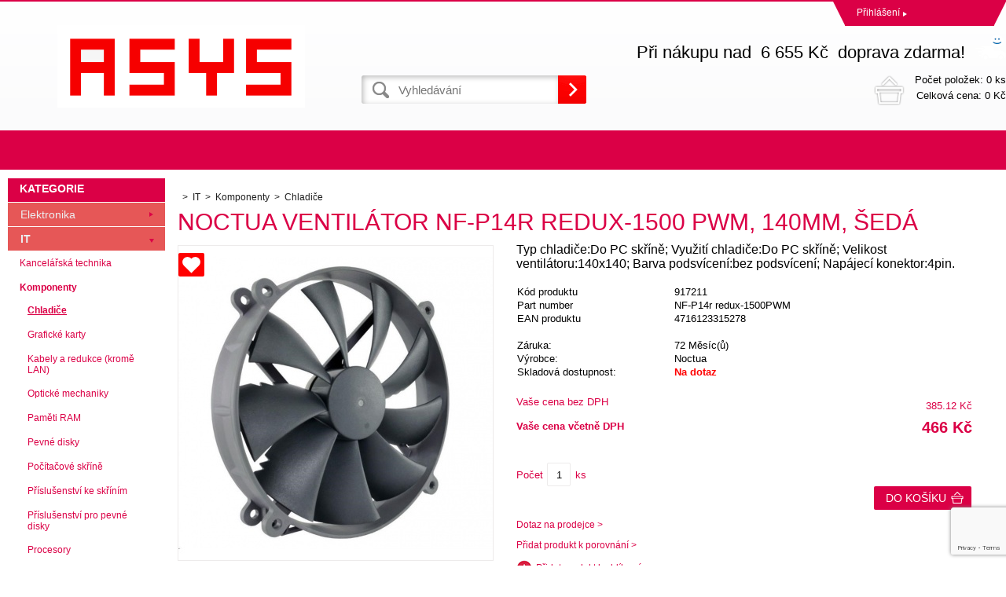

--- FILE ---
content_type: text/html; charset=utf-8
request_url: https://obchod.asys.cz/noctua-nf-p14r-redux-1500-pwm-ventilator-1500ot/
body_size: 6927
content:
<!DOCTYPE html><html lang="cs"><head prefix="og: http://ogp.me/ns# fb: http://ogp.me/ns/fb#"><meta name="author" content="HW, SW, komponenty,mobility, digitální technika" data-binargon="{&quot;fce&quot;:&quot;6&quot;, &quot;id&quot;:&quot;109528&quot;, &quot;menaId&quot;:&quot;1&quot;, &quot;menaName&quot;:&quot;Kč&quot;, &quot;languageCode&quot;:&quot;cs-CZ&quot;, &quot;skindir&quot;:&quot;demoeshop8-ed&quot;, &quot;cmslang&quot;:&quot;1&quot;, &quot;langiso&quot;:&quot;cs&quot;, &quot;skinversion&quot;:1768899546, &quot;zemeProDoruceniISO&quot;:&quot;&quot;}"><meta name="robots" content="index, follow, max-snippet:-1, max-image-preview:large"><meta http-equiv="content-type" content="text/html; charset=utf-8"><meta property="og:url" content="https://obchod.asys.cz/noctua-nf-p14r-redux-1500-pwm-ventilator-1500ot/"/><meta property="og:site_name" content="https://obchod.asys.cz"/><meta property="og:description" content="Typ chladiče:Do PC skříně; Využití chladiče:Do PC skříně; Velikost ventilátoru:140x140; Barva podsvícení:bez podsvícení; Napájecí konektor:4pin.,"/><meta property="og:title" content="NOCTUA Ventilátor NF-P14r redux-1500 PWM, 140mm, šedá"/><link rel="alternate" href="https://obchod.asys.cz/noctua-nf-p14r-redux-1500-pwm-ventilator-1500ot/" hreflang="cs-CZ" />
  <link rel="image_src" href="https://obchod.asys.cz/imgcache/0/c/p917211-611927-0a_260_260_63926.jpg" />
  <meta property="og:type" content="product"/>
  <meta property="og:image" content="https://obchod.asys.cz/imgcache/0/c/p917211-611927-0a_260_260_63926.jpg"/>
 <meta name="description" content="Typ chladiče:Do PC skříně; Využití chladiče:Do PC skříně; Velikost ventilátoru:140x140; Barva podsvícení:bez podsvícení; Napájecí konektor:4pin.,">
<meta name="keywords" content="NOCTUA Ventilátor NF-P14r redux-1500 PWM, 140mm, šedá">
<meta name="audience" content="all">
<link rel="canonical" href="https://obchod.asys.cz/noctua-nf-p14r-redux-1500-pwm-ventilator-1500ot/"><link rel="shortcut icon" href="https://obchod.asys.cz/favicon.ico" type="image/x-icon">
			<title>NOCTUA Ventilátor NF-P14r redux-1500 PWM, 140mm, šedá - HW, SW, komponenty,mobility, digitální technika</title><link rel="stylesheet" href="/skin/version-1768899546/demoeshop8-ed/css-obecne.css" type="text/css"><link rel="stylesheet" href="https://obchod.asys.cz/skin/demoeshop8-ed/fancybox/jquery.fancybox.css" type="text/css" media="screen"><meta name="viewport" content="width=device-width, initial-scale=1, user-scalable=yes"><!--commonTemplates_head--><!--EO commonTemplates_head--></head><body class="cmsBody" data-id="https://obchod.asys.cz/skin/demoeshop8-ed"><div style="display:none;"><div id="prihlasDialog"><div class="prihlasNazev">Přihlašovací formulář</div><form id="prihlasDialogForm" style="width:210px; overflow:hidden; margin:auto;" method="post" action="https://obchod.asys.cz/noctua-nf-p14r-redux-1500-pwm-ventilator-1500ot/"><input type="hidden" name="loging" value="1"><div class="prihlasInput">Přihlašovací jméno</div><input type="text" id="prihlasDialogFormLogin" name="log_new" value="" class="em-val"><div class="prihlasInput">Přihlašovací heslo</div><input type="password" id="prihlasDialogFormPass" name="pass_new" value="" class="hes-val"><br><br><input class="button" type="submit" value="Přihlásit se" style="display:inline-block;"><br><br><a class="prihlasOdkaz" href="https://obchod.asys.cz/prihlaseni/">Zapomenuté heslo</a><span class="prihlasCarka">|</span><a class="prihlasOdkaz" href="https://obchod.asys.cz/registrace/">Zaregistrovat se</a></form></div></div><div style="display:none;"><div class="muj-ucet" id="muj-ucet2"><a href="https://obchod.asys.cz/osobni-nastaveni/" class="polozka" title="Osobní údaje"><span class="ico_user ikonka"></span>Osobní údaje</a><a href="https://obchod.asys.cz/objednavky/" class="polozka" title="Objednávky"><span class="ico_order ikonka"></span>Objednávky</a><a href="https://obchod.asys.cz/porovnani/" class="polozka" title="Porovnání"><span class="ico_compare ikonka"></span>Porovnání</a><a href="https://obchod.asys.cz/oblibene-produkty/" class="polozka" title="Oblíbené"><span class="ico_wish ikonka"></span>Oblíbené</a><a href="https://obchod.asys.cz/reklamace/" class="polozka" title="Reklamace"><span class="ico_frag ikonka"></span>Reklamace</a><a href="https://obchod.asys.cz/noctua-nf-p14r-redux-1500-pwm-ventilator-1500ot/?logout=1" class="polozka" title="Odhlášení"><span class="ico_exit ikonka"></span>Odhlášení</a></div></div><header class="header"><div class="content-inner group"><div class="topHeader"><div class="headerContact"></div><div class="topHeader__socials"></div><div class="log"><a href="#prihlasDialog" id="prihlasDialogOn" class="login" title="Přihlášení">Přihlášení<span class="accountArrow"></span></a><div class="vyberJazyka" id="jazyk">cz<span class="langArrow"></span></div><div class="jazyk"></div><div class="vyberMeny">CZK<span class="langArrow"></span></div><div class="mena"></div></div><div class="clr"></div></div><div class="bottomHeader"><div class="res_menu" id="id_menu"></div><div class="res_search" id="id_search"></div><div class="left logo"><a href="https://obchod.asys.cz/" title="HW, SW, komponenty,mobility, digitální technika" class="logoWeb" style="
									background-image: url(https://obchod.asys.cz/skin/demoeshop8-ed/logo_1.png);
								"></a></div><div class="right headerRight group"><div class="headerDopZdarma"><span class="text">Při nákupu nad  6 655 Kč  doprava zdarma!<span class="icoHeaderDopZdarma"></span></span></div><div class="left hledani"><form class="search" id="id_searchForm" method="post" action="https://obchod.asys.cz/hledani/"><input type="hidden" name="send" value="1"><input type="hidden" name="listpos" value="0"><input type="text" id="vyhledavani" name="as_search" class="searchInput" autocomplete="off" placeholder="Vyhledávání" value=""><button type="submit" class="ico_search hledejNej"></button><div class="clear"></div></form></div><div class="right"><a class="kosik tright" data-loaded="0" href="https://obchod.asys.cz/pokladna/?wtemp_krok=1"><span class="kosik_polozky">Počet položek: 
										0 ks
									</span><br><span class="kosik_cena">Celková cena: 
										0 Kč</span><div class="clr"></div></a></div></div><div class="res_kosik"><a href="https://obchod.asys.cz/pokladna/?wtemp_krok=1" class="absolutLink"></a><span class="res_kosik_polozky">0</span></div><div class="res_account"><a href="#prihlasDialog" id="prihlasDialogOn" class="login" title="Přihlášení">Přihlášení<span class="accountArrow"></span></a></div><div class="clr"></div></div></div></header><nav class="horniMenu"><div class="content-inner"><span class="zobrazKategorie"><span class="title">Textové stránky</span></span><ul class="top-menu-ul"></ul></div></nav><section class="content"><div class="backToTop"><a href="#" class="absolutLink"></a></div><div class="bocniMenu"><div class="bocniMenuInner"><nav><div class="pageWrap"><div class="headerMenu menu_hidden" id="menu"><span class="zobrazKategorie"><span class="title">Kategorie</span><span class="dvojitaSipka"></span></span><ul class="menu"><li class="
							menuItem menu_separator
								 prvniLi" data-kategorieid="-2147483627" data-loaded="0"><a href="https://obchod.asys.cz/kosmetika/" title="Elektronika" class="menuLink">Elektronika</a><span class="jednaSipka"></span><div class="subMenuBg"><ul class="subMenu" id="id_kategorie-2147483627"><div class="loader"></div></ul></div></li><li class="
							menuItem menu_separator
								" data-kategorieid="-2147483626" data-loaded="0"><a href="https://obchod.asys.cz/it/" title="IT" class="menuLink active">IT</a><span class="jednaSipka"></span><div class="subMenuBg"><ul class="subMenu" id="id_kategorie-2147483626"><div class="loader"></div></ul></div></li><li class="
							menuItem menu_separator
								" data-kategorieid="-2147483625" data-loaded="0"><a href="https://obchod.asys.cz/hobby-a-zahrada/" title="Hobby a zahrada" class="menuLink">Hobby a zahrada</a><span class="jednaSipka"></span><div class="subMenuBg"><ul class="subMenu" id="id_kategorie-2147483625"><div class="loader"></div></ul></div></li><li class="
							menuItem menu_separator
								" data-kategorieid="-2147483624" data-loaded="0"><a href="https://obchod.asys.cz/male-spotrebice-1/" title="Malé spotřebiče" class="menuLink">Malé spotřebiče</a><span class="jednaSipka"></span><div class="subMenuBg"><ul class="subMenu" id="id_kategorie-2147483624"><div class="loader"></div></ul></div></li><li class="
							menuItem menu_separator
								" data-kategorieid="-2147483623" data-loaded="0"><a href="https://obchod.asys.cz/velke-spotrebice-1/" title="Velké spotřebiče" class="menuLink">Velké spotřebiče</a><span class="jednaSipka"></span><div class="subMenuBg"><ul class="subMenu" id="id_kategorie-2147483623"><div class="loader"></div></ul></div></li><li class="
							menuItem menu_separator
								" data-kategorieid="-2147483622" data-loaded="0"><a href="https://obchod.asys.cz/sport-a-volny-cas/" title="Sport a volný čas" class="menuLink">Sport a volný čas</a><span class="jednaSipka"></span><div class="subMenuBg"><ul class="subMenu" id="id_kategorie-2147483622"><div class="loader"></div></ul></div></li><li class="
							menuItem menu_separator
								 last" data-kategorieid="-2147483621" data-loaded="0"><a href="https://obchod.asys.cz/pece-o-telo/" title="Péče o tělo" class="menuLink">Péče o tělo</a><span class="jednaSipka"></span><div class="subMenuBg"><ul class="subMenu" id="id_kategorie-2147483621"><div class="loader"></div></ul></div></li></ul></div><div class="headerMenuRes320"></div></div></nav><span class="zobrazKategorie"><span class="title">Textové stránky</span></span><ul class="top-menu-ul"></ul><span class="zobrazKategorie"><span class="title"></span></span><div class="language"><div class="vyberJazyka" id="jazyk">cz<span class="langArrow"></span></div><div class="jazyk"></div></div><div class="currency"><div class="vyberMeny">CZK<span class="langArrow"></span></div><div class="mena"></div></div></div><div class="CloseMenu"><span class="zpetButton">Zpět</span></div></div><div class="content-inner"><div class="content_wrap group"><div class="levySloupec"><div id="BlokMenu"><div id="classic_menu"><span class="headline">Kategorie</span><ul class="cat_ul ul_level_1"><li class="cat_li li_level_1"><a class="cat_a a_level_1" href="https://obchod.asys.cz/kosmetika/" title="Elektronika">Elektronika</a><span class="bg_left_menu"></span></li><li class="cat_li li_level_1 li_open"><a class="cat_a a_level_1 a_open" href="https://obchod.asys.cz/it/" title="IT">IT</a><span class="bg_left_menu_open"></span><ul class="cat_ul ul_level_2"><li class="cat_li li_level_2 li_empty"><a class="cat_a a_level_2" href="https://obchod.asys.cz/it/kancelarska-technika/" title="Kancelářská technika">Kancelářská technika</a></li><li class="cat_li li_level_2 li_open"><a class="cat_a a_level_2 a_open" href="https://obchod.asys.cz/it/komponenty/" title="Komponenty">Komponenty</a><ul class="cat_ul ul_level_3"><li class="cat_li li_level_3 li_empty"><a class="cat_a a_level_3 a_open" href="https://obchod.asys.cz/it/komponenty/chladice/" title="Chladiče">Chladiče</a></li><li class="cat_li li_level_3 li_empty"><a class="cat_a a_level_3" href="https://obchod.asys.cz/it/komponenty/graficke-karty/" title="Grafické karty">Grafické karty</a></li><li class="cat_li li_level_3 li_empty"><a class="cat_a a_level_3" href="https://obchod.asys.cz/it/komponenty/kabely-a-redukce-krome-lan/" title="Kabely a redukce (kromě LAN)">Kabely a redukce (kromě LAN)</a></li><li class="cat_li li_level_3 li_empty"><a class="cat_a a_level_3" href="https://obchod.asys.cz/it/komponenty/opticke-mechaniky/" title="Optické mechaniky">Optické mechaniky</a></li><li class="cat_li li_level_3 li_empty"><a class="cat_a a_level_3" href="https://obchod.asys.cz/it/komponenty/pameti-ram/" title="Paměti RAM">Paměti RAM</a></li><li class="cat_li li_level_3 li_empty"><a class="cat_a a_level_3" href="https://obchod.asys.cz/it/komponenty/pevne-disky/" title="Pevné disky">Pevné disky</a></li><li class="cat_li li_level_3 li_empty"><a class="cat_a a_level_3" href="https://obchod.asys.cz/it/komponenty/pocitacove-skrine/" title="Počítačové skříně">Počítačové skříně</a></li><li class="cat_li li_level_3 li_empty"><a class="cat_a a_level_3" href="https://obchod.asys.cz/it/komponenty/prislusenstvi-ke-skrinim/" title="Příslušenství ke skříním">Příslušenství ke skříním</a></li><li class="cat_li li_level_3 li_empty"><a class="cat_a a_level_3" href="https://obchod.asys.cz/it/komponenty/prislusenstvi-pro-pevne-disky/" title="Příslušenství pro pevné disky">Příslušenství pro pevné disky</a></li><li class="cat_li li_level_3 li_empty"><a class="cat_a a_level_3" href="https://obchod.asys.cz/it/komponenty/procesory/" title="Procesory">Procesory</a></li><li class="cat_li li_level_3 li_empty"><a class="cat_a a_level_3" href="https://obchod.asys.cz/it/komponenty/tv-tunery-strihove-karty/" title="TV tunery, Střihové karty">TV tunery, Střihové karty</a></li><li class="cat_li li_level_3 li_empty"><a class="cat_a a_level_3" href="https://obchod.asys.cz/it/komponenty/vzdalena-podpora/" title="Vzdálená podpora">Vzdálená podpora</a></li><li class="cat_li li_level_3 li_empty"><a class="cat_a a_level_3" href="https://obchod.asys.cz/it/komponenty/zakladni-desky/" title="Základní desky">Základní desky</a></li><li class="cat_li li_level_3 li_empty"><a class="cat_a a_level_3" href="https://obchod.asys.cz/it/komponenty/zdroje/" title="Zdroje">Zdroje</a></li><li class="cat_li li_level_3 li_empty"><a class="cat_a a_level_3" href="https://obchod.asys.cz/it/komponenty/zvukove-karty/" title="Zvukové karty">Zvukové karty</a></li></ul></li><li class="cat_li li_level_2 li_empty"><a class="cat_a a_level_2" href="https://obchod.asys.cz/it/mobilni-telefony-a-tablety/" title="Mobilní telefony a tablety">Mobilní telefony a tablety</a></li><li class="cat_li li_level_2 li_empty"><a class="cat_a a_level_2" href="https://obchod.asys.cz/it/mobilni-telefony-a-tablety-1/" title="Mobilní telefony a tablety">Mobilní telefony a tablety</a></li><li class="cat_li li_level_2 li_empty"><a class="cat_a a_level_2" href="https://obchod.asys.cz/it/multifunkce-a-tiskarky/" title="Multifunkce a tiskárky">Multifunkce a tiskárky</a></li><li class="cat_li li_level_2 li_empty"><a class="cat_a a_level_2" href="https://obchod.asys.cz/it/notebooky-a-ultrabooky/" title="Notebooky a Ultrabooky">Notebooky a Ultrabooky</a></li><li class="cat_li li_level_2 li_empty"><a class="cat_a a_level_2" href="https://obchod.asys.cz/it/pc-a-notebooky/" title="PC a Notebooky">PC a Notebooky</a></li><li class="cat_li li_level_2 li_empty"><a class="cat_a a_level_2" href="https://obchod.asys.cz/it/periferie/" title="Periferie">Periferie</a></li><li class="cat_li li_level_2 li_empty"><a class="cat_a a_level_2" href="https://obchod.asys.cz/it/pokladni-systemy/" title="Pokladní systémy">Pokladní systémy</a></li><li class="cat_li li_level_2 li_empty"><a class="cat_a a_level_2" href="https://obchod.asys.cz/it/servery-a-zalohovani/" title="Servery a zálohování">Servery a zálohování</a></li><li class="cat_li li_level_2 li_empty"><a class="cat_a a_level_2" href="https://obchod.asys.cz/it/sitove-prvky/" title="Síťové prvky">Síťové prvky</a></li><li class="cat_li li_level_2 li_empty"><a class="cat_a a_level_2" href="https://obchod.asys.cz/it/software/" title="Software">Software</a></li><li class="cat_li li_level_2 li_empty"><a class="cat_a a_level_2" href="https://obchod.asys.cz/it/spotrebni-elektronika/" title="Spotřební elektronika">Spotřební elektronika</a></li></ul></li><li class="cat_li li_level_1"><a class="cat_a a_level_1" href="https://obchod.asys.cz/hobby-a-zahrada/" title="Hobby a zahrada">Hobby a zahrada</a><span class="bg_left_menu"></span></li><li class="cat_li li_level_1"><a class="cat_a a_level_1" href="https://obchod.asys.cz/male-spotrebice-1/" title="Malé spotřebiče">Malé spotřebiče</a><span class="bg_left_menu"></span></li><li class="cat_li li_level_1"><a class="cat_a a_level_1" href="https://obchod.asys.cz/velke-spotrebice-1/" title="Velké spotřebiče">Velké spotřebiče</a><span class="bg_left_menu"></span></li><li class="cat_li li_level_1"><a class="cat_a a_level_1" href="https://obchod.asys.cz/sport-a-volny-cas/" title="Sport a volný čas">Sport a volný čas</a><span class="bg_left_menu"></span></li><li class="cat_li li_level_1"><a class="cat_a a_level_1" href="https://obchod.asys.cz/pece-o-telo/" title="Péče o tělo">Péče o tělo</a><span class="bg_left_menu"></span></li></ul></div></div></div><div class="pravySloupec"><ol class="common_breadcrumb"><li class="bread_li position_1"><a href="https://obchod.asys.cz/" title="" class="bread_href first"><span></span></a></li><li class="bread_li"><a href="https://obchod.asys.cz/it/" title="IT" class="bread_href"><span>IT</span></a></li><li class="bread_li"><a href="https://obchod.asys.cz/it/komponenty/" title="Komponenty" class="bread_href"><span>Komponenty</span></a></li><li class="bread_li"><a href="https://obchod.asys.cz/it/komponenty/chladice/" title="Chladiče" class="bread_href"><span>Chladiče</span></a></li></ol><h1 id="detail_name">NOCTUA Ventilátor NF-P14r redux-1500 PWM, 140mm, šedá</h1><div class="detailProduktu"><div class="levaStrana left"><a class="ico_zoom fancyImage" href="https://obchod.asys.cz/imgcache/0/c/p917211-611927-0a_-1_-1_63926.jpg" target="_blank" rel="prettyPhoto[detail]"></a><a href="https://obchod.asys.cz/noctua-nf-p14r-redux-1500-pwm-ventilator-1500ot/?createfav=109528" class="pridatOblibeny"><span class="label">Přidat do oblíbených</span><span class="heart"></span></a><a class="product_image_href item fancyImage" rel="gallery" href="https://obchod.asys.cz/imgcache/0/c/p917211-611927-0a_-1_-1_63926.jpg" target="_blank" title=""><img class="product_image" id="detail_image" src="https://obchod.asys.cz/imgcache/0/c/p917211-611927-0a_400_400_63926.jpg" alt="NOCTUA Ventilátor NF-P14r redux-1500 PWM, 140mm, šedá"></a><div class="product_gallery group" id="detail_gallery"><a href="https://obchod.asys.cz/imgcache/f/9/p917211-611927-0b_-1_-1_71428.jpg" rel="gallery" title="" class="gallery_image item fancyImage"><img width="88" height="88" src="https://obchod.asys.cz/imgcache/f/9/p917211-611927-0b_88_88_71428.jpg" alt=""></a><a href="https://obchod.asys.cz/imgcache/8/d/p917211-611927-0c_-1_-1_46936.jpg" rel="gallery" title="" class="gallery_image item fancyImage"><img width="88" height="88" src="https://obchod.asys.cz/imgcache/8/d/p917211-611927-0c_88_88_46936.jpg" alt=""></a></div><div class="socials right"><div class="fb-like" data-href="https://obchod.asys.cz/noctua-nf-p14r-redux-1500-pwm-ventilator-1500ot/" data-layout="button" data-action="like" data-show-faces="true" data-share="true"></div><a href="https://twitter.com/share" class="twitter-share-button" data-count="none">Tweet</a><script>!function(d,s,id){var js,fjs=d.getElementsByTagName(s)[0],p=/^http:/.test(d.location)?"http":"https";if(!d.getElementById(id)){js=d.createElement(s);js.id=id;js.src=p+"://platform.twitter.com/widgets.js";fjs.parentNode.insertBefore(js,fjs);}}(document, "script", "twitter-wjs");</script><script src="https://apis.google.com/js/platform.js">
						  {lang: "cs"}
					</script><div class="gplus"><div class="g-plusone" data-size="medium" data-annotation="none"></div></div><div class="clear"></div></div></div><div class="pravaStrana left"><form class="noprint" action="https://obchod.asys.cz/noctua-nf-p14r-redux-1500-pwm-ventilator-1500ot/" method="post"><input name="nakup" type="hidden" value="109528" id="detail_id"><div class="detail__popisShort">Typ chladiče:Do PC skříně; Využití chladiče:Do PC skříně; Velikost ventilátoru:140x140; Barva podsvícení:bez podsvícení; Napájecí konektor:4pin.</div><br><div class="sklad-kod"><table><tr class="detail_kod"><td>Kód produktu</td><td>917211</td></tr><tr><td>Part number</td><td>NF-P14r redux-1500PWM</td></tr><tr><td>EAN produktu</td><td>4716123315278</td></tr><tr><td colspan="2"> </td></tr><tr><td>Záruka:</td><td>72 Měsíc(ů)</td></tr><tr><td>Výrobce:</td><td>Noctua</td></tr><tr><td>Skladová dostupnost:</td><td><span id="id_dostupnost" class="out-of-stock">Na dotaz</span></td></tr></table></div><div class="svazanySelect"><div class="clr"></div></div><div class="ceny"><div class="cenabez"><div class="label">Vaše cena bez DPH</div><div class="cena"><span id="id_cenabez">385.12</span> Kč</div></div><div class="cenas"><div class="label bold">Vaše cena včetně DPH</div><div class="cena bold"><span id="detail_cenas">466</span> Kč</div></div></div><div class="doKosiku group" id="detail_kosik"><div class="doKosiku"><div class="pocet">Počet</div><input type="text" id="detail_pocet_ks" class="pocetKs" value="1" name="ks"><div class="pocet">ks</div></div><button class="button_doKosiku tp_cart" type="submit">Do košíku</button></div><div class="clr"></div><div id="detail_error" class="detailError"></div></form><a href="#dotaz" id="dotazOn" class="dotazProdejci">Dotaz na prodejce &gt;</a><div class="question" id="dotaz"><form name="viceinfo" method="post" action="https://obchod.asys.cz/noctua-nf-p14r-redux-1500-pwm-ventilator-1500ot/" id="inquiryForm"><label>Email</label><br><input class="footer_input input_shadow" type="text" id="idinfoobratem" value="" name="infoobratem"><br><label>Telefon</label><br><input class="footer_input input_shadow" type="text" value="" id="infoobratem3" name="infoobratem3"><br><label>Text zprávy</label><br><textarea class="footer_textarea input_shadow" id="infoobratem2" name="infoobratem2"></textarea><br><div></div><div class="recaptcha"><input data-binargon="commonReCaptcha" type="hidden" autocomplete="off" name="recaptchaResponse" id="recaptchaResponse" class="js-commonReCaptcha-response"><div style="display: none;"><input type="hidden" name="infoobratemcaptcha" id="infoobratemcaptcha" value="1"></div></div><input class="footer_submit" type="submit" value="Odeslat"></form></div><a class="porovnat" href="https://obchod.asys.cz/noctua-nf-p14r-redux-1500-pwm-ventilator-1500ot/?pridatporovnani=109528">Přidat produkt k porovnání &gt;</a><a class="oblibene" href="https://obchod.asys.cz/noctua-nf-p14r-redux-1500-pwm-ventilator-1500ot/?createfav=109528">Přidat produkt k oblíbeným &gt;</a></div><div class="clr"></div><div class="popisZbozi"><div class="popis"><div class="tab-head"><div class="item">Popis</div><div class="item">Parametry</div><div class="item">Hlídací pes</div></div><div class="tab-body"><div class="item"><p>ventilátor, rozměry 140x140x25mm, 12V, hlučnost 25.8dB, průtok 133.7m3/h, 450 až 1500ot./min, 4pin PWM konektor, samostabilizující olejové ložisko</p>.</div><div class="item"><div class="parametrRadek"><span class="label">Využití chladiče:
									</span><span class="parametr">Do PC skříně</span></div><div class="parametrRadek"><span class="label">Typ chladiče:
									</span><span class="parametr">Do PC skříně</span></div><div class="parametrRadek"><span class="label">Barva podsvícení:
									</span><span class="parametr">bez podsvícení</span></div><div class="parametrRadek"><span class="label">Napájecí konektor:
									</span><span class="parametr">4pin</span></div><div class="parametrRadek"><span class="label">Velikost ventilátoru:
									</span><span class="parametr">140x140</span></div></div><div class="item"><div id="hlidaciPes" class="hlidaciPesWrap group"><div class="title">Aktuální cena produktu je<span>466</span>Kč 
        s dph</div><form name="pes" id="idpesform" method="post" action="https://obchod.asys.cz/noctua-nf-p14r-redux-1500-pwm-ventilator-1500ot/"><input type="hidden" name="haf" value="1"><div class="row first"><label><input class="checkbox" type="checkbox" id="haf_cena" name="haf_cena"> 
                Oznámit, až cena klesne pod 
                <input class="textbox" type="text" id="haf_cena2" name="haf_cena2sdph" value="">  
                Kč 
                s dph</label><div class="clear"></div></div><div class="row second"><label><input class="checkbox" type="checkbox" id="haf_cena3" name="haf_cena3"> 
                Oznámit každou změnu ceny</label><div class="clear"></div></div><div class="row second"><label><input class="checkbox" type="checkbox" id="haf_sklad" name="haf_sklad"> 
                Oznámit, až bude zboží skladem</label><div class="clear"></div></div><div class="row submit">Váš e-mail  
    		<input class="textbox w275" type="text" id="haf_mail" name="haf_mail" value="@"><button type="button" class="btn koupit_bg" onclick="pes_check('Zadejte prosím e-mail, zatrhněte sledované atributy, popřípadě zadejte požadovanou cenu.')" title=""><span>Odeslat</span></button></div></form></div></div><div class="clr"></div></div></div></div></div></div></div></div></section><section class="vyrobci"><div class="content-inner"><div id="loga_vyrobcu"><div class="dlazdice"><a href="https://obchod.asys.cz/4/"><img src="https://obchod.asys.cz/?sizex=74&amp;sizey=74" alt=""></a></div><div class="dlazdice"><a href="https://obchod.asys.cz/1more/"><img src="https://obchod.asys.cz/?sizex=74&amp;sizey=74" alt=""></a></div><div class="dlazdice"><a href="https://obchod.asys.cz/1stcool/"><img src="https://obchod.asys.cz/?sizex=74&amp;sizey=74" alt=""></a></div><div class="dlazdice"><a href="https://obchod.asys.cz/360/"><img src="https://obchod.asys.cz/?sizex=74&amp;sizey=74" alt=""></a></div><div class="dlazdice"><a href="https://obchod.asys.cz/3d-robotics/"><img src="https://obchod.asys.cz/?sizex=74&amp;sizey=74" alt=""></a></div><div class="dlazdice"><a href="https://obchod.asys.cz/3d-systems/"><img src="https://obchod.asys.cz/?sizex=74&amp;sizey=74" alt=""></a></div><div class="dlazdice"><a href="https://obchod.asys.cz/3doodler/"><img src="https://obchod.asys.cz/?sizex=74&amp;sizey=74" alt=""></a></div><div class="dlazdice"><a href="https://obchod.asys.cz/3m/"><img src="https://obchod.asys.cz/?sizex=74&amp;sizey=74" alt=""></a></div></div></div></section><footer class="footer"><div class="content-inner"><div class="footer-wrap group"><section class="sloupec prvni"><span class="nazevSloupce" data-footer="prvniF">VŠE O NÁKUPU<span class="krizek"></span></span><div class="obsahSloupce" id="prvniF"><ul><li class="footer_page"><a href="https://obchod.asys.cz/obchodni-podminky/" title="Obchodní podmínky">Obchodní podmínky</a></li><li class="footer_page"><a href="https://obchod.asys.cz/reklamacni-rad/" title="Reklamační řád">Reklamační řád</a></li></ul></div></section><section class="sloupec druhy"><span class="nazevSloupce" data-footer="druhyF">NAŠE VÝHODY<span class="krizek"></span></span><div class="obsahSloupce" id="druhyF"><ul></ul></div></section><section class="sloupec treti"><span class="nazevSloupce" data-footer="tretiF">KONTAKT<span class="krizek"></span></span><div class="obsahSloupce" id="tretiF"><div class="patickaFirma"><span class="bold">ASYS IJD, spol. s r.o.</span><br>Heverova 249<br>Kolín 4 
					28002</div><div class="patickaTelefon">+420 321 721 237</div><div class="patickaEmail"><a href="mailto:office@asys.cz">office@asys.cz</a></div></div></section><section class="sloupec ctvrty"><span class="nazevSloupce" data-footer="ctvrtyF">NEWSLETTER<span class="krizek"></span></span><div class="obsahSloupce" id="ctvrtyF"><p></p><form class="newsletter_form" method="post" action="https://obchod.asys.cz/noctua-nf-p14r-redux-1500-pwm-ventilator-1500ot/" id="register_newsletter"><input type="hidden" name="recaptchaResponse" id="recaptchaResponse"><input class="newsletter_input left" type="text" name="enov" placeholder="Email"><button class="newsletter_button ico_search" type="submit"></button><div class="clr"></div></form><div class="socials left"><div class="fb-like" data-href="https://obchod.asys.cz/noctua-nf-p14r-redux-1500-pwm-ventilator-1500ot/" data-layout="button" data-action="like" data-show-faces="true" data-share="true"></div><a href="https://twitter.com/share" class="twitter-share-button" data-count="none">Tweet</a><script>!function(d,s,id){var js,fjs=d.getElementsByTagName(s)[0],p=/^http:/.test(d.location)?"http":"https";if(!d.getElementById(id)){js=d.createElement(s);js.id=id;js.src=p+"://platform.twitter.com/widgets.js";fjs.parentNode.insertBefore(js,fjs);}}(document, "script", "twitter-wjs");</script><script src="https://apis.google.com/js/platform.js">
				{lang: "cs"}
				</script><div class="gplus"><div class="g-plusone" data-size="medium" data-annotation="none"></div></div><div class="clear"></div></div></div></section></div></div></footer><section class="copyright"><div class="content-inner"><div class="copyright__wrap"><section class="copyright"><div class="group"><div class="copyright__left">
			 Copyright © 2026 HW, SW, komponenty,mobility, digitální technika</div><div class="copyright__right"><a target="_blank" href="https://www.binargon.cz/eshop/" title="Tvorba a pronájem eshopů">Tvorba a pronájem eshopů</a> <a target="_blank" title="Binargon – tvorba eshopů, webových stránek a informačních systémů" href="https://www.binargon.cz/">BINARGON.cz</a></div></div></section></div></div></section><script type="text/javascript" src="/admin/js/index.php?load=jquery,jquery.fancybox.pack,forms,binargon.whisperer,binargon.scroller,slick,montanus.select,montanus.tabs,ajaxcontroll,binargon.pokladna,montanus.slideshow"></script><script type="text/javascript" src="https://obchod.asys.cz/version-1768899543/indexjs_6_1_demoeshop8-ed.js"></script><!--commonTemplates (začátek)--><script data-binargon="common_json-ld (detail)" type="application/ld+json">{"@context":"http://schema.org/","@type":"Product","sku":"917211","name":"NOCTUA Ventilátor NF-P14r redux-1500 PWM, 140mm, šedá","image":["https:\/\/obchod.asys.cz\/imagegen.php?name=917211\/611927-0a.jpg","https:\/\/obchod.asys.cz\/imagegen.php?name=917211\/611927-0b.jpg","https:\/\/obchod.asys.cz\/imagegen.php?name=917211\/611927-0c.jpg"],"description":"ventilátor, rozměry 140x140x25mm, 12V, hlučnost 25.8dB, průtok 133.7m3\/h, 450 až 1500ot.\/min, 4pin PWM konektor, samostabilizující olejové ložisko.","gtin13":"4716123315278","manufacturer":"Noctua","brand":{"@type":"Brand","name":"Noctua"},"category":"IT","weight":"0.254","isRelatedTo":[],"isSimilarTo":[],"offers":{"@type":"Offer","price":"466","priceValidUntil":"2026-02-01","itemCondition":"http://schema.org/NewCondition","priceCurrency":"CZK","availability":"http:\/\/schema.org\/OutOfStock","url":"https://obchod.asys.cz/noctua-nf-p14r-redux-1500-pwm-ventilator-1500ot/"}}</script><script data-binargon="common_json-ld (breadcrumb)" type="application/ld+json">{"@context":"http://schema.org","@type":"BreadcrumbList","itemListElement": [{"@type":"ListItem","position": 1,"item":{"@id":"https:\/\/obchod.asys.cz","name":"HW, SW, komponenty,mobility, digitální technika","image":""}},{"@type":"ListItem","position": 2,"item":{"@id":"https:\/\/obchod.asys.cz\/it\/","name":"IT","image":"https:\/\/obchod.asys.cz\/publicdoc\/edsystem\/52.jpg"}},{"@type":"ListItem","position": 3,"item":{"@id":"https:\/\/obchod.asys.cz\/it\/komponenty\/","name":"Komponenty","image":"https:\/\/obchod.asys.cz\/publicdoc\/edsystem\/3.jpg"}},{"@type":"ListItem","position": 4,"item":{"@id":"https:\/\/obchod.asys.cz\/it\/komponenty\/chladice\/","name":"Chladiče","image":"https:\/\/obchod.asys.cz\/publicdoc\/36_1a.jpg"}},{"@type":"ListItem","position": 5,"item":{"@id":"https:\/\/obchod.asys.cz\/noctua-nf-p14r-redux-1500-pwm-ventilator-1500ot\/","name":"NOCTUA Ventilátor NF-P14r redux-1500 PWM, 140mm, šedá","image":"https:\/\/obchod.asys.cz\/imagegen.php?autoimage=917211"}}]}</script><!--commonTemplates (konec)--></body></html>


--- FILE ---
content_type: text/html; charset=utf-8
request_url: https://accounts.google.com/o/oauth2/postmessageRelay?parent=https%3A%2F%2Fobchod.asys.cz&jsh=m%3B%2F_%2Fscs%2Fabc-static%2F_%2Fjs%2Fk%3Dgapi.lb.en.2kN9-TZiXrM.O%2Fd%3D1%2Frs%3DAHpOoo_B4hu0FeWRuWHfxnZ3V0WubwN7Qw%2Fm%3D__features__
body_size: 163
content:
<!DOCTYPE html><html><head><title></title><meta http-equiv="content-type" content="text/html; charset=utf-8"><meta http-equiv="X-UA-Compatible" content="IE=edge"><meta name="viewport" content="width=device-width, initial-scale=1, minimum-scale=1, maximum-scale=1, user-scalable=0"><script src='https://ssl.gstatic.com/accounts/o/2580342461-postmessagerelay.js' nonce="gb1O3XWD1KALupJHVh_Gzg"></script></head><body><script type="text/javascript" src="https://apis.google.com/js/rpc:shindig_random.js?onload=init" nonce="gb1O3XWD1KALupJHVh_Gzg"></script></body></html>

--- FILE ---
content_type: text/html; charset=utf-8
request_url: https://www.google.com/recaptcha/api2/anchor?ar=1&k=6Le-3dwkAAAAAAyQtjae34XRidrsHk_tJlq1HMUl&co=aHR0cHM6Ly9vYmNob2QuYXN5cy5jejo0NDM.&hl=en&v=N67nZn4AqZkNcbeMu4prBgzg&size=invisible&anchor-ms=20000&execute-ms=30000&cb=vty04gwmrw1g
body_size: 48679
content:
<!DOCTYPE HTML><html dir="ltr" lang="en"><head><meta http-equiv="Content-Type" content="text/html; charset=UTF-8">
<meta http-equiv="X-UA-Compatible" content="IE=edge">
<title>reCAPTCHA</title>
<style type="text/css">
/* cyrillic-ext */
@font-face {
  font-family: 'Roboto';
  font-style: normal;
  font-weight: 400;
  font-stretch: 100%;
  src: url(//fonts.gstatic.com/s/roboto/v48/KFO7CnqEu92Fr1ME7kSn66aGLdTylUAMa3GUBHMdazTgWw.woff2) format('woff2');
  unicode-range: U+0460-052F, U+1C80-1C8A, U+20B4, U+2DE0-2DFF, U+A640-A69F, U+FE2E-FE2F;
}
/* cyrillic */
@font-face {
  font-family: 'Roboto';
  font-style: normal;
  font-weight: 400;
  font-stretch: 100%;
  src: url(//fonts.gstatic.com/s/roboto/v48/KFO7CnqEu92Fr1ME7kSn66aGLdTylUAMa3iUBHMdazTgWw.woff2) format('woff2');
  unicode-range: U+0301, U+0400-045F, U+0490-0491, U+04B0-04B1, U+2116;
}
/* greek-ext */
@font-face {
  font-family: 'Roboto';
  font-style: normal;
  font-weight: 400;
  font-stretch: 100%;
  src: url(//fonts.gstatic.com/s/roboto/v48/KFO7CnqEu92Fr1ME7kSn66aGLdTylUAMa3CUBHMdazTgWw.woff2) format('woff2');
  unicode-range: U+1F00-1FFF;
}
/* greek */
@font-face {
  font-family: 'Roboto';
  font-style: normal;
  font-weight: 400;
  font-stretch: 100%;
  src: url(//fonts.gstatic.com/s/roboto/v48/KFO7CnqEu92Fr1ME7kSn66aGLdTylUAMa3-UBHMdazTgWw.woff2) format('woff2');
  unicode-range: U+0370-0377, U+037A-037F, U+0384-038A, U+038C, U+038E-03A1, U+03A3-03FF;
}
/* math */
@font-face {
  font-family: 'Roboto';
  font-style: normal;
  font-weight: 400;
  font-stretch: 100%;
  src: url(//fonts.gstatic.com/s/roboto/v48/KFO7CnqEu92Fr1ME7kSn66aGLdTylUAMawCUBHMdazTgWw.woff2) format('woff2');
  unicode-range: U+0302-0303, U+0305, U+0307-0308, U+0310, U+0312, U+0315, U+031A, U+0326-0327, U+032C, U+032F-0330, U+0332-0333, U+0338, U+033A, U+0346, U+034D, U+0391-03A1, U+03A3-03A9, U+03B1-03C9, U+03D1, U+03D5-03D6, U+03F0-03F1, U+03F4-03F5, U+2016-2017, U+2034-2038, U+203C, U+2040, U+2043, U+2047, U+2050, U+2057, U+205F, U+2070-2071, U+2074-208E, U+2090-209C, U+20D0-20DC, U+20E1, U+20E5-20EF, U+2100-2112, U+2114-2115, U+2117-2121, U+2123-214F, U+2190, U+2192, U+2194-21AE, U+21B0-21E5, U+21F1-21F2, U+21F4-2211, U+2213-2214, U+2216-22FF, U+2308-230B, U+2310, U+2319, U+231C-2321, U+2336-237A, U+237C, U+2395, U+239B-23B7, U+23D0, U+23DC-23E1, U+2474-2475, U+25AF, U+25B3, U+25B7, U+25BD, U+25C1, U+25CA, U+25CC, U+25FB, U+266D-266F, U+27C0-27FF, U+2900-2AFF, U+2B0E-2B11, U+2B30-2B4C, U+2BFE, U+3030, U+FF5B, U+FF5D, U+1D400-1D7FF, U+1EE00-1EEFF;
}
/* symbols */
@font-face {
  font-family: 'Roboto';
  font-style: normal;
  font-weight: 400;
  font-stretch: 100%;
  src: url(//fonts.gstatic.com/s/roboto/v48/KFO7CnqEu92Fr1ME7kSn66aGLdTylUAMaxKUBHMdazTgWw.woff2) format('woff2');
  unicode-range: U+0001-000C, U+000E-001F, U+007F-009F, U+20DD-20E0, U+20E2-20E4, U+2150-218F, U+2190, U+2192, U+2194-2199, U+21AF, U+21E6-21F0, U+21F3, U+2218-2219, U+2299, U+22C4-22C6, U+2300-243F, U+2440-244A, U+2460-24FF, U+25A0-27BF, U+2800-28FF, U+2921-2922, U+2981, U+29BF, U+29EB, U+2B00-2BFF, U+4DC0-4DFF, U+FFF9-FFFB, U+10140-1018E, U+10190-1019C, U+101A0, U+101D0-101FD, U+102E0-102FB, U+10E60-10E7E, U+1D2C0-1D2D3, U+1D2E0-1D37F, U+1F000-1F0FF, U+1F100-1F1AD, U+1F1E6-1F1FF, U+1F30D-1F30F, U+1F315, U+1F31C, U+1F31E, U+1F320-1F32C, U+1F336, U+1F378, U+1F37D, U+1F382, U+1F393-1F39F, U+1F3A7-1F3A8, U+1F3AC-1F3AF, U+1F3C2, U+1F3C4-1F3C6, U+1F3CA-1F3CE, U+1F3D4-1F3E0, U+1F3ED, U+1F3F1-1F3F3, U+1F3F5-1F3F7, U+1F408, U+1F415, U+1F41F, U+1F426, U+1F43F, U+1F441-1F442, U+1F444, U+1F446-1F449, U+1F44C-1F44E, U+1F453, U+1F46A, U+1F47D, U+1F4A3, U+1F4B0, U+1F4B3, U+1F4B9, U+1F4BB, U+1F4BF, U+1F4C8-1F4CB, U+1F4D6, U+1F4DA, U+1F4DF, U+1F4E3-1F4E6, U+1F4EA-1F4ED, U+1F4F7, U+1F4F9-1F4FB, U+1F4FD-1F4FE, U+1F503, U+1F507-1F50B, U+1F50D, U+1F512-1F513, U+1F53E-1F54A, U+1F54F-1F5FA, U+1F610, U+1F650-1F67F, U+1F687, U+1F68D, U+1F691, U+1F694, U+1F698, U+1F6AD, U+1F6B2, U+1F6B9-1F6BA, U+1F6BC, U+1F6C6-1F6CF, U+1F6D3-1F6D7, U+1F6E0-1F6EA, U+1F6F0-1F6F3, U+1F6F7-1F6FC, U+1F700-1F7FF, U+1F800-1F80B, U+1F810-1F847, U+1F850-1F859, U+1F860-1F887, U+1F890-1F8AD, U+1F8B0-1F8BB, U+1F8C0-1F8C1, U+1F900-1F90B, U+1F93B, U+1F946, U+1F984, U+1F996, U+1F9E9, U+1FA00-1FA6F, U+1FA70-1FA7C, U+1FA80-1FA89, U+1FA8F-1FAC6, U+1FACE-1FADC, U+1FADF-1FAE9, U+1FAF0-1FAF8, U+1FB00-1FBFF;
}
/* vietnamese */
@font-face {
  font-family: 'Roboto';
  font-style: normal;
  font-weight: 400;
  font-stretch: 100%;
  src: url(//fonts.gstatic.com/s/roboto/v48/KFO7CnqEu92Fr1ME7kSn66aGLdTylUAMa3OUBHMdazTgWw.woff2) format('woff2');
  unicode-range: U+0102-0103, U+0110-0111, U+0128-0129, U+0168-0169, U+01A0-01A1, U+01AF-01B0, U+0300-0301, U+0303-0304, U+0308-0309, U+0323, U+0329, U+1EA0-1EF9, U+20AB;
}
/* latin-ext */
@font-face {
  font-family: 'Roboto';
  font-style: normal;
  font-weight: 400;
  font-stretch: 100%;
  src: url(//fonts.gstatic.com/s/roboto/v48/KFO7CnqEu92Fr1ME7kSn66aGLdTylUAMa3KUBHMdazTgWw.woff2) format('woff2');
  unicode-range: U+0100-02BA, U+02BD-02C5, U+02C7-02CC, U+02CE-02D7, U+02DD-02FF, U+0304, U+0308, U+0329, U+1D00-1DBF, U+1E00-1E9F, U+1EF2-1EFF, U+2020, U+20A0-20AB, U+20AD-20C0, U+2113, U+2C60-2C7F, U+A720-A7FF;
}
/* latin */
@font-face {
  font-family: 'Roboto';
  font-style: normal;
  font-weight: 400;
  font-stretch: 100%;
  src: url(//fonts.gstatic.com/s/roboto/v48/KFO7CnqEu92Fr1ME7kSn66aGLdTylUAMa3yUBHMdazQ.woff2) format('woff2');
  unicode-range: U+0000-00FF, U+0131, U+0152-0153, U+02BB-02BC, U+02C6, U+02DA, U+02DC, U+0304, U+0308, U+0329, U+2000-206F, U+20AC, U+2122, U+2191, U+2193, U+2212, U+2215, U+FEFF, U+FFFD;
}
/* cyrillic-ext */
@font-face {
  font-family: 'Roboto';
  font-style: normal;
  font-weight: 500;
  font-stretch: 100%;
  src: url(//fonts.gstatic.com/s/roboto/v48/KFO7CnqEu92Fr1ME7kSn66aGLdTylUAMa3GUBHMdazTgWw.woff2) format('woff2');
  unicode-range: U+0460-052F, U+1C80-1C8A, U+20B4, U+2DE0-2DFF, U+A640-A69F, U+FE2E-FE2F;
}
/* cyrillic */
@font-face {
  font-family: 'Roboto';
  font-style: normal;
  font-weight: 500;
  font-stretch: 100%;
  src: url(//fonts.gstatic.com/s/roboto/v48/KFO7CnqEu92Fr1ME7kSn66aGLdTylUAMa3iUBHMdazTgWw.woff2) format('woff2');
  unicode-range: U+0301, U+0400-045F, U+0490-0491, U+04B0-04B1, U+2116;
}
/* greek-ext */
@font-face {
  font-family: 'Roboto';
  font-style: normal;
  font-weight: 500;
  font-stretch: 100%;
  src: url(//fonts.gstatic.com/s/roboto/v48/KFO7CnqEu92Fr1ME7kSn66aGLdTylUAMa3CUBHMdazTgWw.woff2) format('woff2');
  unicode-range: U+1F00-1FFF;
}
/* greek */
@font-face {
  font-family: 'Roboto';
  font-style: normal;
  font-weight: 500;
  font-stretch: 100%;
  src: url(//fonts.gstatic.com/s/roboto/v48/KFO7CnqEu92Fr1ME7kSn66aGLdTylUAMa3-UBHMdazTgWw.woff2) format('woff2');
  unicode-range: U+0370-0377, U+037A-037F, U+0384-038A, U+038C, U+038E-03A1, U+03A3-03FF;
}
/* math */
@font-face {
  font-family: 'Roboto';
  font-style: normal;
  font-weight: 500;
  font-stretch: 100%;
  src: url(//fonts.gstatic.com/s/roboto/v48/KFO7CnqEu92Fr1ME7kSn66aGLdTylUAMawCUBHMdazTgWw.woff2) format('woff2');
  unicode-range: U+0302-0303, U+0305, U+0307-0308, U+0310, U+0312, U+0315, U+031A, U+0326-0327, U+032C, U+032F-0330, U+0332-0333, U+0338, U+033A, U+0346, U+034D, U+0391-03A1, U+03A3-03A9, U+03B1-03C9, U+03D1, U+03D5-03D6, U+03F0-03F1, U+03F4-03F5, U+2016-2017, U+2034-2038, U+203C, U+2040, U+2043, U+2047, U+2050, U+2057, U+205F, U+2070-2071, U+2074-208E, U+2090-209C, U+20D0-20DC, U+20E1, U+20E5-20EF, U+2100-2112, U+2114-2115, U+2117-2121, U+2123-214F, U+2190, U+2192, U+2194-21AE, U+21B0-21E5, U+21F1-21F2, U+21F4-2211, U+2213-2214, U+2216-22FF, U+2308-230B, U+2310, U+2319, U+231C-2321, U+2336-237A, U+237C, U+2395, U+239B-23B7, U+23D0, U+23DC-23E1, U+2474-2475, U+25AF, U+25B3, U+25B7, U+25BD, U+25C1, U+25CA, U+25CC, U+25FB, U+266D-266F, U+27C0-27FF, U+2900-2AFF, U+2B0E-2B11, U+2B30-2B4C, U+2BFE, U+3030, U+FF5B, U+FF5D, U+1D400-1D7FF, U+1EE00-1EEFF;
}
/* symbols */
@font-face {
  font-family: 'Roboto';
  font-style: normal;
  font-weight: 500;
  font-stretch: 100%;
  src: url(//fonts.gstatic.com/s/roboto/v48/KFO7CnqEu92Fr1ME7kSn66aGLdTylUAMaxKUBHMdazTgWw.woff2) format('woff2');
  unicode-range: U+0001-000C, U+000E-001F, U+007F-009F, U+20DD-20E0, U+20E2-20E4, U+2150-218F, U+2190, U+2192, U+2194-2199, U+21AF, U+21E6-21F0, U+21F3, U+2218-2219, U+2299, U+22C4-22C6, U+2300-243F, U+2440-244A, U+2460-24FF, U+25A0-27BF, U+2800-28FF, U+2921-2922, U+2981, U+29BF, U+29EB, U+2B00-2BFF, U+4DC0-4DFF, U+FFF9-FFFB, U+10140-1018E, U+10190-1019C, U+101A0, U+101D0-101FD, U+102E0-102FB, U+10E60-10E7E, U+1D2C0-1D2D3, U+1D2E0-1D37F, U+1F000-1F0FF, U+1F100-1F1AD, U+1F1E6-1F1FF, U+1F30D-1F30F, U+1F315, U+1F31C, U+1F31E, U+1F320-1F32C, U+1F336, U+1F378, U+1F37D, U+1F382, U+1F393-1F39F, U+1F3A7-1F3A8, U+1F3AC-1F3AF, U+1F3C2, U+1F3C4-1F3C6, U+1F3CA-1F3CE, U+1F3D4-1F3E0, U+1F3ED, U+1F3F1-1F3F3, U+1F3F5-1F3F7, U+1F408, U+1F415, U+1F41F, U+1F426, U+1F43F, U+1F441-1F442, U+1F444, U+1F446-1F449, U+1F44C-1F44E, U+1F453, U+1F46A, U+1F47D, U+1F4A3, U+1F4B0, U+1F4B3, U+1F4B9, U+1F4BB, U+1F4BF, U+1F4C8-1F4CB, U+1F4D6, U+1F4DA, U+1F4DF, U+1F4E3-1F4E6, U+1F4EA-1F4ED, U+1F4F7, U+1F4F9-1F4FB, U+1F4FD-1F4FE, U+1F503, U+1F507-1F50B, U+1F50D, U+1F512-1F513, U+1F53E-1F54A, U+1F54F-1F5FA, U+1F610, U+1F650-1F67F, U+1F687, U+1F68D, U+1F691, U+1F694, U+1F698, U+1F6AD, U+1F6B2, U+1F6B9-1F6BA, U+1F6BC, U+1F6C6-1F6CF, U+1F6D3-1F6D7, U+1F6E0-1F6EA, U+1F6F0-1F6F3, U+1F6F7-1F6FC, U+1F700-1F7FF, U+1F800-1F80B, U+1F810-1F847, U+1F850-1F859, U+1F860-1F887, U+1F890-1F8AD, U+1F8B0-1F8BB, U+1F8C0-1F8C1, U+1F900-1F90B, U+1F93B, U+1F946, U+1F984, U+1F996, U+1F9E9, U+1FA00-1FA6F, U+1FA70-1FA7C, U+1FA80-1FA89, U+1FA8F-1FAC6, U+1FACE-1FADC, U+1FADF-1FAE9, U+1FAF0-1FAF8, U+1FB00-1FBFF;
}
/* vietnamese */
@font-face {
  font-family: 'Roboto';
  font-style: normal;
  font-weight: 500;
  font-stretch: 100%;
  src: url(//fonts.gstatic.com/s/roboto/v48/KFO7CnqEu92Fr1ME7kSn66aGLdTylUAMa3OUBHMdazTgWw.woff2) format('woff2');
  unicode-range: U+0102-0103, U+0110-0111, U+0128-0129, U+0168-0169, U+01A0-01A1, U+01AF-01B0, U+0300-0301, U+0303-0304, U+0308-0309, U+0323, U+0329, U+1EA0-1EF9, U+20AB;
}
/* latin-ext */
@font-face {
  font-family: 'Roboto';
  font-style: normal;
  font-weight: 500;
  font-stretch: 100%;
  src: url(//fonts.gstatic.com/s/roboto/v48/KFO7CnqEu92Fr1ME7kSn66aGLdTylUAMa3KUBHMdazTgWw.woff2) format('woff2');
  unicode-range: U+0100-02BA, U+02BD-02C5, U+02C7-02CC, U+02CE-02D7, U+02DD-02FF, U+0304, U+0308, U+0329, U+1D00-1DBF, U+1E00-1E9F, U+1EF2-1EFF, U+2020, U+20A0-20AB, U+20AD-20C0, U+2113, U+2C60-2C7F, U+A720-A7FF;
}
/* latin */
@font-face {
  font-family: 'Roboto';
  font-style: normal;
  font-weight: 500;
  font-stretch: 100%;
  src: url(//fonts.gstatic.com/s/roboto/v48/KFO7CnqEu92Fr1ME7kSn66aGLdTylUAMa3yUBHMdazQ.woff2) format('woff2');
  unicode-range: U+0000-00FF, U+0131, U+0152-0153, U+02BB-02BC, U+02C6, U+02DA, U+02DC, U+0304, U+0308, U+0329, U+2000-206F, U+20AC, U+2122, U+2191, U+2193, U+2212, U+2215, U+FEFF, U+FFFD;
}
/* cyrillic-ext */
@font-face {
  font-family: 'Roboto';
  font-style: normal;
  font-weight: 900;
  font-stretch: 100%;
  src: url(//fonts.gstatic.com/s/roboto/v48/KFO7CnqEu92Fr1ME7kSn66aGLdTylUAMa3GUBHMdazTgWw.woff2) format('woff2');
  unicode-range: U+0460-052F, U+1C80-1C8A, U+20B4, U+2DE0-2DFF, U+A640-A69F, U+FE2E-FE2F;
}
/* cyrillic */
@font-face {
  font-family: 'Roboto';
  font-style: normal;
  font-weight: 900;
  font-stretch: 100%;
  src: url(//fonts.gstatic.com/s/roboto/v48/KFO7CnqEu92Fr1ME7kSn66aGLdTylUAMa3iUBHMdazTgWw.woff2) format('woff2');
  unicode-range: U+0301, U+0400-045F, U+0490-0491, U+04B0-04B1, U+2116;
}
/* greek-ext */
@font-face {
  font-family: 'Roboto';
  font-style: normal;
  font-weight: 900;
  font-stretch: 100%;
  src: url(//fonts.gstatic.com/s/roboto/v48/KFO7CnqEu92Fr1ME7kSn66aGLdTylUAMa3CUBHMdazTgWw.woff2) format('woff2');
  unicode-range: U+1F00-1FFF;
}
/* greek */
@font-face {
  font-family: 'Roboto';
  font-style: normal;
  font-weight: 900;
  font-stretch: 100%;
  src: url(//fonts.gstatic.com/s/roboto/v48/KFO7CnqEu92Fr1ME7kSn66aGLdTylUAMa3-UBHMdazTgWw.woff2) format('woff2');
  unicode-range: U+0370-0377, U+037A-037F, U+0384-038A, U+038C, U+038E-03A1, U+03A3-03FF;
}
/* math */
@font-face {
  font-family: 'Roboto';
  font-style: normal;
  font-weight: 900;
  font-stretch: 100%;
  src: url(//fonts.gstatic.com/s/roboto/v48/KFO7CnqEu92Fr1ME7kSn66aGLdTylUAMawCUBHMdazTgWw.woff2) format('woff2');
  unicode-range: U+0302-0303, U+0305, U+0307-0308, U+0310, U+0312, U+0315, U+031A, U+0326-0327, U+032C, U+032F-0330, U+0332-0333, U+0338, U+033A, U+0346, U+034D, U+0391-03A1, U+03A3-03A9, U+03B1-03C9, U+03D1, U+03D5-03D6, U+03F0-03F1, U+03F4-03F5, U+2016-2017, U+2034-2038, U+203C, U+2040, U+2043, U+2047, U+2050, U+2057, U+205F, U+2070-2071, U+2074-208E, U+2090-209C, U+20D0-20DC, U+20E1, U+20E5-20EF, U+2100-2112, U+2114-2115, U+2117-2121, U+2123-214F, U+2190, U+2192, U+2194-21AE, U+21B0-21E5, U+21F1-21F2, U+21F4-2211, U+2213-2214, U+2216-22FF, U+2308-230B, U+2310, U+2319, U+231C-2321, U+2336-237A, U+237C, U+2395, U+239B-23B7, U+23D0, U+23DC-23E1, U+2474-2475, U+25AF, U+25B3, U+25B7, U+25BD, U+25C1, U+25CA, U+25CC, U+25FB, U+266D-266F, U+27C0-27FF, U+2900-2AFF, U+2B0E-2B11, U+2B30-2B4C, U+2BFE, U+3030, U+FF5B, U+FF5D, U+1D400-1D7FF, U+1EE00-1EEFF;
}
/* symbols */
@font-face {
  font-family: 'Roboto';
  font-style: normal;
  font-weight: 900;
  font-stretch: 100%;
  src: url(//fonts.gstatic.com/s/roboto/v48/KFO7CnqEu92Fr1ME7kSn66aGLdTylUAMaxKUBHMdazTgWw.woff2) format('woff2');
  unicode-range: U+0001-000C, U+000E-001F, U+007F-009F, U+20DD-20E0, U+20E2-20E4, U+2150-218F, U+2190, U+2192, U+2194-2199, U+21AF, U+21E6-21F0, U+21F3, U+2218-2219, U+2299, U+22C4-22C6, U+2300-243F, U+2440-244A, U+2460-24FF, U+25A0-27BF, U+2800-28FF, U+2921-2922, U+2981, U+29BF, U+29EB, U+2B00-2BFF, U+4DC0-4DFF, U+FFF9-FFFB, U+10140-1018E, U+10190-1019C, U+101A0, U+101D0-101FD, U+102E0-102FB, U+10E60-10E7E, U+1D2C0-1D2D3, U+1D2E0-1D37F, U+1F000-1F0FF, U+1F100-1F1AD, U+1F1E6-1F1FF, U+1F30D-1F30F, U+1F315, U+1F31C, U+1F31E, U+1F320-1F32C, U+1F336, U+1F378, U+1F37D, U+1F382, U+1F393-1F39F, U+1F3A7-1F3A8, U+1F3AC-1F3AF, U+1F3C2, U+1F3C4-1F3C6, U+1F3CA-1F3CE, U+1F3D4-1F3E0, U+1F3ED, U+1F3F1-1F3F3, U+1F3F5-1F3F7, U+1F408, U+1F415, U+1F41F, U+1F426, U+1F43F, U+1F441-1F442, U+1F444, U+1F446-1F449, U+1F44C-1F44E, U+1F453, U+1F46A, U+1F47D, U+1F4A3, U+1F4B0, U+1F4B3, U+1F4B9, U+1F4BB, U+1F4BF, U+1F4C8-1F4CB, U+1F4D6, U+1F4DA, U+1F4DF, U+1F4E3-1F4E6, U+1F4EA-1F4ED, U+1F4F7, U+1F4F9-1F4FB, U+1F4FD-1F4FE, U+1F503, U+1F507-1F50B, U+1F50D, U+1F512-1F513, U+1F53E-1F54A, U+1F54F-1F5FA, U+1F610, U+1F650-1F67F, U+1F687, U+1F68D, U+1F691, U+1F694, U+1F698, U+1F6AD, U+1F6B2, U+1F6B9-1F6BA, U+1F6BC, U+1F6C6-1F6CF, U+1F6D3-1F6D7, U+1F6E0-1F6EA, U+1F6F0-1F6F3, U+1F6F7-1F6FC, U+1F700-1F7FF, U+1F800-1F80B, U+1F810-1F847, U+1F850-1F859, U+1F860-1F887, U+1F890-1F8AD, U+1F8B0-1F8BB, U+1F8C0-1F8C1, U+1F900-1F90B, U+1F93B, U+1F946, U+1F984, U+1F996, U+1F9E9, U+1FA00-1FA6F, U+1FA70-1FA7C, U+1FA80-1FA89, U+1FA8F-1FAC6, U+1FACE-1FADC, U+1FADF-1FAE9, U+1FAF0-1FAF8, U+1FB00-1FBFF;
}
/* vietnamese */
@font-face {
  font-family: 'Roboto';
  font-style: normal;
  font-weight: 900;
  font-stretch: 100%;
  src: url(//fonts.gstatic.com/s/roboto/v48/KFO7CnqEu92Fr1ME7kSn66aGLdTylUAMa3OUBHMdazTgWw.woff2) format('woff2');
  unicode-range: U+0102-0103, U+0110-0111, U+0128-0129, U+0168-0169, U+01A0-01A1, U+01AF-01B0, U+0300-0301, U+0303-0304, U+0308-0309, U+0323, U+0329, U+1EA0-1EF9, U+20AB;
}
/* latin-ext */
@font-face {
  font-family: 'Roboto';
  font-style: normal;
  font-weight: 900;
  font-stretch: 100%;
  src: url(//fonts.gstatic.com/s/roboto/v48/KFO7CnqEu92Fr1ME7kSn66aGLdTylUAMa3KUBHMdazTgWw.woff2) format('woff2');
  unicode-range: U+0100-02BA, U+02BD-02C5, U+02C7-02CC, U+02CE-02D7, U+02DD-02FF, U+0304, U+0308, U+0329, U+1D00-1DBF, U+1E00-1E9F, U+1EF2-1EFF, U+2020, U+20A0-20AB, U+20AD-20C0, U+2113, U+2C60-2C7F, U+A720-A7FF;
}
/* latin */
@font-face {
  font-family: 'Roboto';
  font-style: normal;
  font-weight: 900;
  font-stretch: 100%;
  src: url(//fonts.gstatic.com/s/roboto/v48/KFO7CnqEu92Fr1ME7kSn66aGLdTylUAMa3yUBHMdazQ.woff2) format('woff2');
  unicode-range: U+0000-00FF, U+0131, U+0152-0153, U+02BB-02BC, U+02C6, U+02DA, U+02DC, U+0304, U+0308, U+0329, U+2000-206F, U+20AC, U+2122, U+2191, U+2193, U+2212, U+2215, U+FEFF, U+FFFD;
}

</style>
<link rel="stylesheet" type="text/css" href="https://www.gstatic.com/recaptcha/releases/N67nZn4AqZkNcbeMu4prBgzg/styles__ltr.css">
<script nonce="KHNeAHrPUyq3unAptSzjUA" type="text/javascript">window['__recaptcha_api'] = 'https://www.google.com/recaptcha/api2/';</script>
<script type="text/javascript" src="https://www.gstatic.com/recaptcha/releases/N67nZn4AqZkNcbeMu4prBgzg/recaptcha__en.js" nonce="KHNeAHrPUyq3unAptSzjUA">
      
    </script></head>
<body><div id="rc-anchor-alert" class="rc-anchor-alert"></div>
<input type="hidden" id="recaptcha-token" value="[base64]">
<script type="text/javascript" nonce="KHNeAHrPUyq3unAptSzjUA">
      recaptcha.anchor.Main.init("[\x22ainput\x22,[\x22bgdata\x22,\x22\x22,\[base64]/[base64]/[base64]/[base64]/[base64]/[base64]/KGcoTywyNTMsTy5PKSxVRyhPLEMpKTpnKE8sMjUzLEMpLE8pKSxsKSksTykpfSxieT1mdW5jdGlvbihDLE8sdSxsKXtmb3IobD0odT1SKEMpLDApO08+MDtPLS0pbD1sPDw4fFooQyk7ZyhDLHUsbCl9LFVHPWZ1bmN0aW9uKEMsTyl7Qy5pLmxlbmd0aD4xMDQ/[base64]/[base64]/[base64]/[base64]/[base64]/[base64]/[base64]\\u003d\x22,\[base64]\\u003d\\u003d\x22,\x22f0I4woRMflZ3w4LDvMO/w6LCoTsxwol/diMWwrh4w5/CiAxAwptHHcKZwp3CtMOGw5onw7l5LsObwqbDn8KxJcOxwqTDvWHDii3CgcOawp/DoxcsPwNCwp/Dnh3DlcKUAwbCvjhDw5vDrxjCrB4Ww5RZwpLDpsOgwpZiwozCsAHDnMORwr0yHBkvwrkVAsKPw7zCpU/DnkXCsSTCrsOuw7JRwpfDkMKEwqHCrTFSTsORwo3DrsKRwowUEGzDsMOhwpoXQcKsw63CvMO9w6nDjsKow67DjRjDlcKVwoJWw4B/w5I8HcOJXcK4wp9eIcK/w4jCk8Ojw6U/[base64]/[base64]/Cng3Dv8Olw4ttHMKRwp1+acKCHMOzCsOTw7XCosKww7lrwrJHw6HDryk/w7EbwoDDgyBuZsOjaMOPw6PDncOIYgI3wqLDvAZDShNfMxLDi8KrWMKVSDA+asO5QsKPwqXDi8OFw4bDrcKbeGXCpsOwQcOhw4TDjsO+dX3DpVgiw57DssKXSRXCn8O0worDkGPCh8OufMOcTcO4U8Kaw5/[base64]/Dl8OpwojCkMKUwrPDulh1dcO8w78pw4TCksODXEbCgsOpD1XDmDnDsSYxwrrDiBbDmmHDscKjO2vCpMKfw7NOfsK+OQIrD1fDl3cRwqZSVC/DtXTDkMOew4sRwrBrw5NFQ8O4wpppDsKXwoY6KzY8w4LDvMOMCMOoWx8XwoFQd8KXw6FaYT1sw7XDrcOQw71obEnCisO/KcKBwqXCp8Kkw5LDqRXClMKVIyLDkX3CpUTDgmxXBcO/[base64]/Cg8OIw4VtPSQCNGfDuizDlxPCusOPw7MfYsKZwp7Dv1s9F2rDvhHClsKAw4HDv3YGw53CrsOsCMKPBW0ew4bCtjg5wq5kZcOBwofCg2/CqMOOwrlpEMOww6TCtD3DrwLDqMKFdAFHwoYJHjJfTcKfwrAJFi7ChcOswoc5w5TDkcKvNBALw6xhwobDssK3cAlBdcKHJEd7wqcIwrjDqFM6PMKvw64JAVlfG0d0PUU3w7g+Z8OZAMOSXgnCtsO8d27Dp23CucKHS8ObdGUxdcK/[base64]/woZudMOcwp/DnkM8aQgYw6QtwrM5M1Edc8OyXsKGCj7Di8Oqwo/ChXt5K8KtbXQPwrnDisKVMsKJRcKowqxYwpfCniI1wpI/[base64]/w4zCp8OPbsOeNhfCvsOuYAIMw5ImahXCilzCrHUeT8O8LQPCsUTDpsKpw47CnsKJajUOw7bDh8O/wqAHw5luw4TDiBDDo8K6w4Vpw5BDw5lrwodSMcK1F2rDhcO8wrXDmMO3O8KGw6XCv28OUsO1eXLDvCRrBMKeAMOcwqUHBUoIwpJswrTCucOcbEfDk8KnMMOzIsOHwoPCp3EsXcKvw6lqHFvDtyDCnDvCq8KQwppaGGvDosKgwrXCrQdzf8KYw5HDt8KZYE/DisOWwqwdNHJDw4k9w4PDpMKNE8Omw5DClcKpw6YUw5x4wqIqw6zCmMO0bsOCRAfCnsK8VBc7FX/[base64]/wp7DrcOIBsODwpxKPMOfHnzDpjRCwr/[base64]/fCp2AsKgBQLCrsK+WMO2Ix0NQjfDiHhYwr/DlGBcAMK7w5Vlwr5ow6YywpR0REh9JsO8S8Olw7V9wqpgw4TDpMK9C8KjwppBLQ8vRsKYwoZuKBclMRMRwqrDq8OrM8KZPcO/MDzDlwfCvsKEKcK8MF9Rw5XDqcOWY8ORwpo/HcKsOUbCmsOrw7HCqWHCnxhaw4nCicO9w60GY1d1O8OPfjLCjgPDh0IXw4vCkMOaw5LCrC7DgQJnPgVxTsK/[base64]/DkFbDvDbCmCXCg1LDqw4DwrYhcxPCjsKqw6bCpMKuw4JiNXfCvcKXw43Cv2ULIsOdw5vChWNuw6Z1L2oAwrgAN27DgF0zw4kCNHBuwo3CgwRtwrZYFcKudAPDuyPCkcOPw7TDicKPacKRwoowwqbCmMKSwrZ6GMODwr/Cn8KPPsKxZxXCjsOIASHDpEl9OcOQwrLCs8O5YcOVRcKdwo7Cg2/[base64]/DscOJw5U7w5x2wonCl8OOw5rCqxpcw5dwwp1Xw6TCoiHDnmZmVXpdDMKWwq0WHcK+w7zDi0DCscOFw6h6R8OoT1bCpsKoAmATTgZwwoR6wphmW0PDuMOjQ0zDsMKwIVgowphBIMOmw5/CpQzCrH7CkQ3DjcKWwpTCrcO5RcK7T3jDuk9Cw5hVdcO9w7wpw4gmIMO5Kj3DmMK6ZMKiw53DqsKnU109PsKxwrLDi2pzwo/CkWnCrMOaB8O3NyPDhD/DuwLCosOMNWfDpCxlwo9ZIx0JPMOew445MMO/wqbDo13Cl37DosKtw73DuDJQw7TDoQdgLMOywrDDtBHCqDl9w6DCgEMVwo3CtMKuT8OKZMKHw4HCrWYkKiLDuyJ/wp9pfhvCmBMRwo3DlsKZfyERwotEwrpUwo44w5BpCsO+VMORwq1Qwq8mT2nDkl8qOsO/wozCnC9cwrQZwo3DvsKjC8KJO8OUIh84woIfwp3Cs8Odf8KbPTF0J8KRPTvDom7DsUrDgMKVQ8O8w6gEJcORw7nClWMcwp3CpMOYYMKiwozCkQrDkw5dwoB6w75gwrg4wqwkwqctbcKWWcOew4jDscO6fcKzEzHCm1Q5AsKwwp/[base64]/DtETCtRs/PcKxG8OzDnPCpcOkZyoHccO2QUV+BxbDqsO1wrDCq1nDmMKRwr0WwoVFwqd/woRmRQ3CuMKCMMK8AMKjHMKPQMKpwrsvw41fLiYDUG4tw5vDi2HDi2Vfw7jDt8O4ahA+OgjDu8K0HBZhB8K8KzPCpsKNARxTwrl0wrXCkMOESVPDmzPDiMOCwqnCgcKgGy7CgFvCsT/CmMO/A1/DlQY0ERjCqyovw4jDucOJcBPDoB4tw53ClMOaw67Cg8Kjf2dAYSsgCMKEwrFXYMOpW0JSw7s5w6bCmDTDgsOyw58GSUxqwp9hw6BVw7bDlzrCmsOWw4kWwr8Nw77Dt2oDPEDDkXvCoWZmYytAUcKqwoM3T8ORwqPDjcK9C8ObwpzCi8O6HDZVBi/DjMOyw6xMaBnDpU41LD1aRsORC37CgsKtw6sHTQJLRSPDi8KPKcK2PMKjwpDDlcO+KmzDuT7DgEsvw47Cl8OscTzClxAqXzzDgyYnw4Y0McOYWWTDuRfCocKgdkpqMWDCmFs+wpQgJ1UiwpkGwpEgfhXDuMORw6vCv04OU8K3OMKgWcOHb2UMP8Kna8K4w6Mqwp/Cn2AXCBLDnyMBKcKAf1h/J1IQHm5ZOBTCu2vDsWrDkFtdwp0Tw4hbR8KtSnotKMO1w5jCusOSwpXCnXFsw6g5esKuXcOSbELCn2dew7VLPmLDqg3CuMO0w6bCjQp5SRzDqzdcTsOIwrBEOQREUG9sWGRFEkvColLCqsO1Cj/[base64]/DssKnw5PCphEQLcOFw77Dk8KyRMOXwpQAw5jDi8Oqwq3DgsOewrDCrcOwLAF4XyAiwqxnEsOrc8KgHxoBVRUWwoHDvsOqwoQgwqjCrTpQwqhcwr/DozXCjD5xwoTDsQ/CncK6YyxbXhXCv8KqUcOiwqs9VMKSwq/[base64]/DocKDwpQMwoXDpULChWdQOyEtNsOLdSYYw7RLNMObwo1MwqZTcDsmw5gSw6bDv8OBP8O1w4LCuQzDjHx/[base64]/ccOoesO3MMOxBMKFwpQfVsOaTgN7w7rDihA9w5xmwqPDlAbDvMOEU8OLOgXDgcKpw6HDphBzwp0/KD4lw58yRMKyFsKZw54sDz1nwqR4Z13Chk1PN8OCShAzL8Kaw4/[base64]/DvxRxwovDg8K+w5zCnXxMw7AhMxnCl8KcLlJ1wqrDsMK2VCdvbmPDrMOAw5UGw6vDksKTBH8HwrZ+V8OFesKRbCXDqyI2w5x8w6bCv8KmMsOBUB8dw7fCqTlhw77Dv8OJw4jCnXg3QSrCl8KIw6oxD3pmNMKKCC9ew4FtwqA/U0/[base64]/CmsO3w4XDlhErennCqsKOwpfDs38nwoXDjsO5wroaw7jDtMO7wrjDsMKCFBBtwpnCmHLCpUsSwoDClsKBwpcxLsOEw6RSOMOfwoA4KcKjwpDCssKpeMOWMMKCw7DDkmjDj8KYw7opWMONFsO1fMOfw4nCk8KOEcOga1LDgwMiw75/[base64]/f1AIwpPDllQ9RSDCo8K+S8K6YU7Dp8OBF8ORTsKAYXDDkBvCgsOWSVUiYMOzYcKxwoTDqUfDnzAaw6TDksKAJsOmw5jCgFrCi8O8w6bDrsKVAcOxwrPDjBFLw7d1LsKtw5bDj3ZtfmjDqwtSw5TCh8KmYMOOw43DncKUM8KKw5FZacOFQMKSBMKzG0w/w41mwrVowrNSwpvDulNPwrdEVGHCnA0YwoPDmMKXCAIaP0J2QwzDhcO9wrPDjBV9w6oYMwh1JFJXwp8DDHcGP0kLKV3CqDFbw5HDiwLCu8K5w73Cj34hBmw6wqnDqH3DucOGw45ywqFFw5HCisOXwq4LDV/CvMKpw5B9wrpfwqTCrsKBw7LDh2xsbj1xw6lnPlgEcBHDjsKLwrNLa2hpc1InwqzCvkDDtUDDqS3CgA/DnMK2BB4Rw4jCoC1Sw6bCvcOqJxnDpsO1XcKfwotjRMK/w6ZpKRjDilbCjCHCl1RUw65nw6EaAsKcwqMiw41GNB4Fw4nCkgzCn2huwr06JwnDgcOMMQYBwqM3TsOVTMOFwpDDi8KTX2VFwpk5woF9DsKDw6I1KMOuw5lTN8KWwotCPcOqwq8kC8KPOMOZAcK+OMO1bcOgEQ3CpsO2w4tYwqPDsC3Chz7CvcOmwopKfVskcF/ClcKTw53DnQLDl8OkecK4JzsJYcKjwoBCMMO2wogabMO1wp5dd8OQNMOow6JXPMKbKcOAwr/CoV5Dw5MiWUfCpH3CicOcw6nDh00LGxPDksOFwpkLw6fCv8O7w5XDp1LCnBs9Gmw+K8O2wr15RMOhw5jCsMKqT8KNMMKgwoMNwoHCkljCjsKPVFo5GirDk8K1L8Oowo7DoMKqTDHCt1/DlV1iw4rCpsOUw5lNwp/CmXzDuVLDqAFLb1UAEcK+TsOYGMOhw7dDwrQPDVfDujI0wrAsAQPCvcO7wpZbRMKRwqUhZ0tkwpR4w5gUa8KxPlLClzIBfsKYWT4PNMO9woVJw77DqsOkeRbDnxzDsxrCkcONHTvDmcOSw5vDvCLCi8O9wpHCrA0Jw4PDm8OhNxE/wqcMw51cGwnDg00LAsO9wrp8wr3DljlIw5RwV8OBQMKrwpPCk8K5wpPCvTEIw71KwrvCosOfwrDDkUzDtsOIF8KpwqLCjmhuKkxsSwTDlMKYwotXwp1qwqcfb8KYHMKqw5XDvk/[base64]/DkcONwpDDlcOHw7fCuUB0Y8KdwpMvdwAzw7vDkiLDs8OZw5vDnsOUTcOGwoDDtsK7w5HCuTo5wqE1TsKMwrA8wo4ew5PCqcKlSXjCk0TCjiFVwpoOT8OAwpTDv8OhQMOrw4/CssKBw75VTArDsMKgwo/CkMO8PGvDqkEuwq3DsHF/[base64]/DncKsw5kWw5XDucO5w5ROwrtYwobClgMLW8KDQ0kuwoTDi8OXwrx3w5xEw5zDgRkXB8KBNcOGd2wmDG1WGm4zfxbCrxXDlxvCucOOwpc3woDDsMORR2kATQcAwpFdMsK+wrbDrsObw6VsQ8Kqwq41Y8OLwpwbUcO+P0rCn8KrbifCgsO7K2E/[base64]/Co3jCvcOjTVZvQ8K8N8K+DgxfRWzDmMKYX8Kjw78fCMKewqM+wr5TwqxKf8KgwozCgcOdw7UmB8KMZsOSbynDgsKjwq/DrcKawqPCuk9ABcKOwpHCt3Yuw7XDoMOPU8O7w6bClMO/[base64]/Cr8OCw5cCc8KFaUnCnzXCoQTDh8KbwoXChXDCusKjVyl0dAvClh3DqMOaJsKWQHPCu8KRGVg3XMOMW0HCr8KrEsOEw7ZmPn5Aw4vDjcKzw6bCoRYxwp7Do8KSNMK/eMOMdRHDg0BEdB/DhlHCjgTDtywWwoNoB8OXw5N4UMOXS8KYOsOhwqZodzDCqcOBw4N+AsOzwrpSwqvCkB5ew6PDgxIeZ3ZXFCDDlcK4w68jwoLDq8OSw59bw6zDhHEAw7wmd8K6T8OQacK/wpDCjcKAERrCk0wuwpIswocdwpYBw6JaO8Obw6TCpTs0IMOIJnnDl8KWCCDDvG9/[base64]/CvcOoK8OaFT0Zw5jDmMKsPUHCv8KjIW7DrEvDoBDDty0uWsOeG8KFZ8O2w4d8w4Q8wrzDj8Kewo7CkTLClcONwrIKwpPDpE/DhnRhDQgsNhHCs8KkwrIpKcO+wqJXwoIFwqxZacOowrDCocK0dm10fsKTwpBOwo/ClC5KbcObAHjCt8OBGsKUJ8OGw7hHw65MfMOVYMKJH8OXwpzDk8Oww43DmsOaIDbCkcOowpwhw57DrVBewrp5wq7DoBwzwr7Cp2ElwrPDssKOLCcnGMKkw4lvKErDjXzDtMK8wpI1wr/Cg1/Di8Kxw5AWegcpwpIFw6LDmsKoX8KlwqjDm8KCw600w7TCqcO2wpBNBsKNwroJw43CqkcrCgEUw7PDjWUBw57CoMKjMsOrwotdFsO6esO/w4IHw6PCpcOHw7PDtUPDkBnDtTTDhAjClcOcclvDv8OCw4BoZFbDnSrCg33Dvm3DoRk9wojCk8KTAwMzwqEjw7nDj8Oow5EXPMKmd8Khw6gewqV0Z8Onw5LClMOxwoNLJ8OFHB/CgDnCkMKrcQnDjzpFMMKIwrIewpDDmcK5EHPDu38DK8OVIMKEL1g0w6YrQ8OwE8OlFMOMw75Jw7tCWsOHw6I/[base64]/DucKBw5TDnE04CcKeVMK2w7QcYhMvw5pFwqHDkcKowq4BVwjCqzzDocOYw6BOwrJnwofCohZXAcO4cRR2w43DslTDrcOSw75NwqDCvcO/I0ADYsOpwqvDg8KabMO2w4Rjw6IJw5dYBMOywqvCqsKAw5bCkcOQwqlzF8KwC07CoAZSwokAwr1CPsKQCQkmQVHCocOKbBAJQ3p2wotewonCmCDCj2Q6wq0hEcOeRcOsw4JMQMOBVEkFwp/[base64]/ZMOUw6PDgSxOw5/ChcKKFHgzw4nCkMODVHXCiDUUw5xgRcOXUsKaw4/DmETDjMKtwrzCvsK9wpdaS8OjwqbCnSwvw63DrcObUSfChQ4qED3Ct1nDtMOBw4Z5LzjDg33Dt8Obwr8QwoHDiCHDqCwYwpPCvyHCgMOXPl0mRnDCuj7Dv8OWwrLCt8KuNnrDtlLDosOCFsOmw63CqkNVw6UMZcKtVTcvacO4w459wqnDg2UBc8KPOklQw7/DksO/wp3DvcOww4TDv8KIw5gAKsKQwrVywpTCrsKBNUEvw7rCmcK/wrXCi8OhGMKzw6VPG3o9wpsTwp5cCFRSw5olD8K9wq0jMD3DmFxMaVbDmsKBw6nDgMO2w4RGDVnDuCnCjjvCnsOzESvCuC7CscK7w4towoLDvsKqaMK7woU+TAhbwoXDs8KUfAJvIcKHecOzNRHCssOawoQ5IcOaBG0/w4rClsKvasO7w5jDhB/Cg3R1dzYdI1bDvsKBwqHCim0mYsOJP8OYw4/DlsOxJsKrw5N4PMKSwpURwqwWw6rCssO7V8Kdwr3DssOsNsKBw4DCmsOGw6fDuxDDhSVlwq55CcKfw4bDg8KxQcKWw7/[base64]/Ck8Orw5PCgMKtwp3Ch8KgYWfDuMOBwrnDlsOzMUt3w5l8aC1TJ8KfBMOOXMKkwql9w5NeMSEjw4DDn1J/[base64]/ChcOkE8KqwoTChmVkw57CpMOiwqdTPMKRA2/CicK/K39mw47Csjp+WMOuwodGPcKRw6R7w44kw5cfwrF4c8Kgw7zDnMOPwrfDksK+MU3DtDvDvk/Cn0tywq/CojIFVsKJwp9GJ8K9AQtjHxhuGsOjwqzDnMOkwqfChcKUScKGSFkabMKkSEtOwrDDnMOywp7Ci8Kmw7Faw5IFM8KCw6DCixzClUUSw7AJwppXwpnDpE0ID1ttwoNWw6nCt8KwO0w6WMOGw4YmNGNXwqNdw7oKTXVpwobCgn/Dn040FsKHNg/DsMKraUhwLBrDscOywrXDiToNXsO8w5jCuj5RA3rDpQ/Cln4mwpFiDcKkw5nCosOOBD9Vw5/CrTzClQ5Zwp8tw7bCsX82QjwBwprCtMKoN8OGLjTCinLDssKewofCp3hIEcKeaHPDlw/CjsOOwrl8aBDCssKFQwIZJyTDmcOFwp5Pw6HDjsKnw4jCi8O1w6fCij3CgQMRWmNHw57CnsOgBxHDhsOxwodBwp7DhcOIwqjDncKxw73DucO2w7bCvcKxOsKPa8Ktwo/DmyV5w7HChXc3ecORVAw1E8Omw68OwowOw6vDgcOHFW5lwq1oTsO8wqlAw5TCiGjDkyfCpyQnwqHCrgxvwpxVaFLCuwPCpsKgEcO8USsCd8KOOsOHM0/DiijCp8KTcwvDnsOFwrzChXxUbcO4acKww6YDQMKJwqzClDBowp7CpcOmOXnDnRnCo8KRw6XDgQ7DrmEhUcKIFAfDkFjCnsOQw4AiTcKhbF8WZMKhw7HCtx/Dv8OYJMKew7DDr8KvwpwiQBPCrFnDowoaw6d9wpLDv8K7w4XClcKKw5HDqihGRMKSUxMvcm7Cun47w5/Cv33ClmDCvcO6wpJcw48pMsK4RsKZRMKqwrM6cTbDi8K5wpdKSMOjeifCusKswoTDk8OrVjDCpzQcMMKrw4zCsWbCi3jCrjrCqsKkFcOuw4p5IsOuWw0ZEMOSw4/DrsKgwrpJVXHDtsOHw5/Cnn7DpTPDj2k6FsOYacOSwpPDqMOYw4fCqyvDusKZGMKGDhvCpsKBwq1vHEfDsBbCtcK2cFdew7h/w59Qw7Vuw6bCgMOkXcOGwrDDj8O3D0o8wr4qw6AAM8OUAUJYwpBRwrXCnsO1YhpyfsORwq/Ci8OswrTCijYqFcOmOsKPRRoaVmfCgGsZw7fDs8OMwrfCncK5w4vDvMKpwrcfwpXDqhl3wq5/Jz50GsKSw5fDin/CtSTConJEw6LDksKMPGjCink4eX3Dq1bDpn5dwqJuw5vDq8Kzw6/Di1XDosOdw7rCnsOKw7ltasOeOcKkTRg0Olcaa8KQw6dcwrpSwqoCw7gxw4Vrw5QWw73DnMO6Ji1uwr1EZQjDlMKyNcKuw4/[base64]/CgwfCrRdhIUrDlDTCnlDDvMO6LMOzI007IFzCmsOSFnjDl8O7w5nDsMOjBRoXwpbDkAPDscKGwq1+w5pvVcKiHMKhRsKMExHDhmvCusO8F0BBw40qwpVswoLDtEwYREkrRsKowrJIRgHCq8KmdsKAA8Kfw7BJw4DDsg3CoBrCgw/Dv8OWOsOdDSltJhAZS8K5GcOWJ8ORAXABw6/[base64]/[base64]/CmcOXwoIswo3CiMOILDXDow/[base64]/CrcOaw7FMwrPDqcKTwqs2wofDrErDpWsBwplrwpVyw4LDtwd7b8KUw7HDkcOITFEDXcK+w5R4w5jCnko6wr3DnsOOwpPCssKOwq3ChcKfF8KjwpNlwpkSwqJDw6vCozYSwpDClQTDsxHDmxVVScOqwpJfw74gD8OHwqnDhcKbUjvCqAoGSi/CksOzMcK/wr7DtxLCmn8RW8Kcw7Zjw4BxNigcw4HDh8KSPsOEecKZwrlawpXDjGDDlcKrBjPDvgLCqsOOw6BvMwnDrENZw7gAw6UqP2PDosOzw4FiLWvCrcKiTjXDlH8YwqXCombCqU7DgTAmwqbCpSPDoxlNVGZ2w4XCvy/CgMONKQxxWMOQKVjDo8OHw47DpnLCrcKoU2V3w4pNwoNdU3XCvyvDssKWwrM1wrfDlzTDhickwqXChiUeEmYOw5kpwpTDvsK2w6EkwokfasOWaCU9BgJYNHjCj8Kzw5wzwpM9w5zDtMOCGsKka8K6LmTCq2/Dh8O5QyI4D0BXw6AEIX3CicK/UcKvw7DDr3bCrcOYwp/DpcKWwoPDsyPCh8KtSEzDrMKrwp/Dg8Kaw5zDpsOuNiHCulXDh8Oiw4fCv8OOT8KOw7DDmFwIBDoffsOCLkNbPcOeRMKqAmoowr7CvcOnMcKEG2NjwqzChUBWwqMXBcKzwp/[base64]/VMKcQMKOYcKlfcOMwoRLw5PCvBgYw7hawqrDm0tdwojCrzkEwrjDgSRLTMO2w6tiw5HDsQvCr2Mcw6fCkMKlw5LChcOfw6FZFXsmX0DDsyBXVcKZVXzDmsOCTClxOsOGwqcHFhY/ccO5w4PDvwfDpcOSScOGRsOpMcK6w7xBZzsRDx8saCJhwr7DoWs1EwVww4huw4o1w5HDjxt3Fz9TF3/[base64]/AcOcIcO/[base64]/IiTDkUTDiMKGw5rCm8OGw5XCs8OvSsKAwqrDuhHCmQ3DhE8XwqTDtsKDWcK6EMKJDnkawpsZwog4Mh3Cnwsyw6TClS/Cv25UwoLDuzDDjHR9w6bDiFUOw6gRw5rDrjLDqiEtw7TCvmRLMk5oR3DDoxMCDsOOfFnCocOgf8O0wrYvFMK/wqTDkMOHw6bCuDXChFAGOycecCp8w73DqWsYUAjDqmUGwrHCk8O5w7BHEsOhwpHCrkczIMKhODHDllnCpUIVwrPCrMK5Pzprw5zDhRHDrsOKecK/w4MSwqc3wogDd8OdQsKgw7LDkMKdCwhZw6zDmsKvw544d8Kgw4PCtgHCoMO2w5cXw6rDhMOUwq/CtcKOw6bDssKSw5d1w7zDv8K4bkx4bcKZwr7DlsOKw7wQJBU8wqF1ZAfClxbDiMOuwozCo8KNXcKKdi3Dpyg1woghwrJ8wrjCjCDDs8OGYTbDvkXDrsK4woLDrxvDjGXCo8OIwqBaGiXCmEpjwphqw7Bgw5tsJsOxCxpIw5HDk8KLw7/ClQnClSLChGnDkVPDoRtjBsOxAkF/EcKMwr3Drwg6w7XClCjDgMKhE8KWIHPDlsKww6bCmSXDtBgkw7fCrAMKb2ROwq9eTMOzFsKgw4nCnXnCmkfCtsKQdcKjFAFYEBwGw5LDoMKYw6LCgBlOWhPDpBk/UsOYdR5+JjLDoXnDpC8hwqk4wqwPaMKgwrtqw4M7wrNmKsOxU3MrJQ/CoErCnB4bYg07dR3Do8KIw7c0w6vDisOPw7Z7wo7Cs8KwDBslwoDClBLDtldwVcKKZ8KBwpXDncKWw7XCm8OVaH/[base64]/CvcKbHXAIaSg0AAXDhsOfHMOew5V2OsKjw6ZgPn7CmgHCtWjCj1LCmMOAdA3DksOqHMKlw6EAScKMGRXCu8KscnwccMKKZh1uw6Z5XsKvcTbDnMOFwqrCgRtkYsKIezsmwqAxw7nCqsKFV8K+ZMKIw4NGwr/[base64]/[base64]/JQU4w4Isw5fDvMKySCvCn8OrH8OqIsKNcsOvEMKRC8OZw5fCtSdewptQUsOaD8Kxw4Nxw5NifMOeYsKGX8OxMsKiw6Y8L0XCjkbDrcONwrrDs8ONTcKdw77DjcKvw559D8KVNMO9w6B/[base64]/DisOiw5fClMKOwo5LDVEWwo/DpBXCjsKJQmNdwo3CgcKQw7M0GWE8w4nDqknChcKuwrMufcK0XsKlwrHDgW/DrsOjw5xZw5MdBcOsw5o8EsKPw5fCk8KkwpDCkm7CgsKewppmwoZmwqFLV8Otw55qwrPCvgBeIELDosO0woU6JxUww5zDszrCscKJw6IAw5/[base64]/ChMKPLR9Iw7vChMK1CsK7MgjDuFzCncO6w6cDBzXDgCHChsKsw53Dg2QmaMOrw6FZw6A1wr8mSDllDz4Yw6XDtDkGL8KKwq5fwqtQwrDCnsKmw7bCs28Xwr0Qw54TRUxTwolQwoYEwojDuxUdw5nCocO8wr9QTcOQQ8OCwrEMw5/CokHDpsO+w5DDj8KPwpczWMOKw6U/cMO+w6zDvMKqwoYHTsO5wrRtwoHClSzCgMKPwoUSEMKYSyVBw53CjMO9IMKXeEpyRcOuw5VeYMK/fsK4w7YkKRo0SMOhAMKxwrR/GsOVRMOvw7x0woDDmVDDmMKYw4jCqVDCqsOrE2HDusKkOsKGMcOVw7fDuSVcJMKxwprDscKlHcK0w7wpw5nDi0sqw4YFR8KEwqbCqsO2asO5TEvCtUEoKiV0FDbCtj/Cp8Kyb3I6wrvDslRLwr7DpcKqw5DDp8OqXX7CjhLDgTbDt0RuMsO1ETAYw7HCsMOoHcKGKGdfFMK6w4Mywp3DnsOHTMOzbBfDvzvCmcK4D8OwDcOMw5Azw4TCtDB9X8Kfw5ZKwqVCwrZMw7xJw7cQw6DDhsKrXCnDnlJ8FDrCjl/[base64]/DvHENQMKkwpfCq8KFw7RmB8KuKMO2cMKBw5/CoQYSdcOdw43DunjDnMOOHngvwqLDpx8vB8OJf07Cq8Oiw4Y6wpVQwqfDrTd2w4TDucOEw6vDum5MwpHDhcOeBzljwobCo8KMU8KbwpZPfk5/w4Yrwr/DkCk5wonCg3BEdCXDlxzChjrDisKEIMOww50cKT7DjzvDnQHCij3DmVo0wohXwqZzw7PCpQzDtjfCmsOUYUzCjFXDq8KUI8KAH15ZTXjDjnkpwqnCj8K6w7zCicOZwrrDqGTCs2zDlS/ClTfDkcOTZ8Kdwo4Nwo1ncHovwq/Ciz1ww6cwW3xJw6RUL8KSOBvCp1VuwqMTZMKiIcKRwp0ew63Dh8OZeMO4AcOSH2UWw5rDl8KOTwQcfcK7wq8ww7nDmC/DsU/DsMKdwoBOXxgXV3s5wpcHw6oAw69Xw5B5H0MWHkTCg1w9wownwqdLw77Cs8O3w5fDpgzCh8KGCRrDpDnDhMK1wqZKwpJWYxvCg8KnOCZjC2g+FHrDr0Zxw4/DrcKBOcO8dcKnRioNwp46woPDgcOywq0cMsOMwogYUcO1w5YHw5kwegJjw57Cl8OnwrjCusKkZsOAw5YIwrnDksOwwrQ+w5gbwrDDsmESdQDDjcKaXMKuwp9CVMOzR8K0YSvDvcOkKxMRwq/CisKgXcKaTWPDrwDDsMK6U8KzQcOuHMOIw41Uw5XDshJpw6IiC8OYw4zDpcKvUxhjwpPCj8OLLsK4S2wBwoJEUMOIwr1iIMKOb8O1wroawrnCiFkufsKFJsKAHH3DpsOqQMO+w7rCpCArEEAZGnxzXRY6wrTCiHpRdMKUw6nDhcOJwpDDpMKSZsK/wqTCq8Opw4/DgClua8OKVS3Do8Oqw7wTw4/Dq8OqO8KmZyLDkxPCkzBjw7/Cq8KCw7BUaTElJMOYMVzCrsOewpfDuX03T8OJVBLDk3JHw5HDgMKaci7DpnBAw5fCozbCgG55HlbCoD8GNSNQEsKkw7DDuhzDtcKLck9bwrxBw4PDpBYYG8OeCCjDhXYTw4PCrwo/Z8OpwoLCvRpTLS7CqcOCCwcBfxTCtW9QwqZdwog1ZgZjw6A/fMOZfcK5GzkdAHtww4HDu8KnY3PDpmImWijChVNlQMOmJcKHw4wudUtwwp89wp7DnjrDt8KDw7RxYWfDg8KxSX7CniYbw5tuCw9KFCh1wrTDhsKfw5fCpcKMwrXDlVnDh290BsKnw4BRUcOMKF3CnDhRwqHCssOMwqDDtsOmwq/DrHPCvVnDl8OFwrE0wobCkMO1Q1cQbsKFw4bDgXzDizPCsR7CrcKWHiFZPGkAXkFqw4cLw6B3wpnCmMK9wqd1w5jDsGzCimLDrxwlHMKoNDpWCcKgOMKywoHDmsOGbw1+w7jDpMKzwrRuw6vDjMK8cTvDuMK/TFrDmm8ew704GsKteWp7w7g7wo9awr7Dq2zCmgp3wr3CvMKZw7hzcsOVwrjDicKewrXDmVjCsiZMWyjCpMOgVjE2wroEwpJdw7DDoQp9IsOTZnYbN3PCrcOSwrbDhGtJw4w3I0A6DhFJw6B4URopw61Lw54uXARpwrnDssKZw7rCmsK3wqp2CsOAwp7Cn8KVEhDDs3/CpMOyAMKOXMOmw6vDrMKiS1wATg/DiE0KDcK9bMK+SD0UaE9Nwr92wq3DlMKePGJrTcKYwqnDhcO3BcO6wprDscK8Gl/[base64]/DocO4w7IyZsONUcKbw54lwpjDh2PDosKuw6vDmgbDtlh5MlTDsMKdw5Qrw6rDo0LCqsOxQ8KSGcKWw5XDq8Knw7x8wobDrTzClsOow6bChjHDgsO/BsOiS8OOTkrDt8KZUMOrZXROwpAdw4vDoAPCjsKFw6pXw6EAdXApw7rDpMKowrzCjcOVw4HCjcKnw7xmw5tQHcKvE8OAw7vCj8Okw4vDjMKtw5FSw5vDgy5LWmEyVsOVw7gwwpPChE3DvCLDi8Oiwo/DtT7CocOBwpYNw4jCg3bDgD5Iw5tbBcKGfcK5Y0jDpMKMwpI+AMK3aDkxMcKbwrVKw7fDjFrCqcOMw4I7DlB+wpplaTIQw6lofMOnfFDDvsK2T0bCqMKICMK1PkbCsT/DssOqw77Cg8K/[base64]/[base64]/ChVbCsMOmwrQIwod9w5dtwp7Cj2bDti/CoRrCtWHDvMOwCMKKw6PCrMO2w73DlcO9w7LDj2IMJcOqX1HDsiYRw6XCt29xw59gMFrCokjCh07CocKeJsOeCsOsZsOWUwl1Cnsfwp5dPsOAw5bDuyNzw44Kw6nDssKqSMKjwoFvw6vDlT/CiBwmVDPCkBHDthEFw5U5w7NOcjjCpcOSwovDk8Kfw40Tw6XDi8Osw49uwowvccOTOMO6KcKDa8ONw6PCocKUwo/DiMKIOWE1KW9cw63DsMKMJW3CkUJPU8O0J8OXwqHCt8KmMMO+dsKQwrjDhsOywoDDm8OLCi5vw6URwr4eNsOJHMOHYcOLw7VrNcKzX1LColDDvsKTwr8Mc2/CgTvDtcK0S8OocsO0PcOIw7xtK8KNdhQRGCLCrmvCgcKIw4NOTWvCnzs0ZRp5DhklZcK9wobCi8OVDcOyaWluF0vCoMKwW8OtKsOfwpsLeMKqwolVGsKnwpw5MAsJE3gCV085SMOmDlfCqh/CkgsKw6kBwp/[base64]/DsiXDi8Obw7sWwrPDr3FSOxRlw53Dj2bCnhZxG0IFD8OPScOyYWnDo8OkA3IzUwnDnE3DvMOgw6Ynwr7Dm8Kgwrkrw70ywqDCsyrDsMKkb3vCgGfCmEI8w6zCl8K/w4tnc8Kjw7/Cm3U9w7nDvMKqw4YLw5HCiD1rFMOjXijDi8KlIMOWwrgSw4o3AlvCusKEZxfCq30YwohpEMOawq/DgH7Cr8K9w4cJw7bCqhlpwqwFw7zCpBnDhFvCusK2w6HDvHzCt8Khw5/[base64]/woXDjTvDi8OTw6pMwq4Bwp7DnsKWHcKPw6pmwqbDl03CtRFOw7LDsTvDoDfCscOXIMO0TMODW1NGwqwRwrc0woTCrzweaFUUw6lKd8KVPCRZwpHCnV1fLzPCucKzXsOTwo5pw47Cq8OTKMO1w6rDu8K0ci/[base64]/w79/wp40M8ODaRk7wpE2w53CvsOLV3kew4PCpHY5A8Kjw5PCqcOdw6s2EWzCncKPcMO2BWDCkiTDiRrCjsKdCxfDjyLCq0HDlMKBwpXDlW1ECFB6InEgZsKqO8KVw5rCrzjDkU9TwpvCp31uZHjCgQTDi8OEwq/CkHICUsOXwrBLw6NGwqPDvMKkw7EBY8OBOjYqwqJhw5jCr8KvXTQKCAwAw6N3woscw4LCp2nCrcKcwq12IMKCwqfDnk3CtD/CqsKQBDjDqBhDKzTDksOYYQ05Iy/[base64]/DscO1wqJ/w7Epw4DDuUjCsSARZmVOw6g3w5vCrD17aGIISgNiwrIoM0UOUcOjwr3Dnn3Csh5WHMOAw58nw5JOwovCucOtwrtJdzXDiMOsVAvCuWJQwp4Lwq3DnMKER8K0wrVvworCqhlFCcOmwp7DrX7DjgPCvsOGw5VUwq5LK1FEwpLDqMK/w47CpxJuwonDiMKbwrBmb0hxwqzDgzbCogVHwqHDlQzDox9zw6zDhTrCo29cw4XCjD3Dv8OtIMO/esK3wrTCqDvDqsOOPMO2cip8w63DmkbCuMKDwq/DssKSZcOxwq/DoF5FD8Kbw4DDu8KddsOYw7vCqcOdIsKPwqxhw513ai4aXMOWAcKrwrBdwroXwoRIXnJ/BmfDjx7DvsKJwqcww7U+wo/[base64]/CgwHDinnCgyzChMKYw5rCglRqTjI9wrDDi0VXw5siw4kKJsOQfSrDq8OFV8Oewr11RcOfw6/DncKuQg7DicKcw4ZhwqHCpcOoU1szC8Olw5bDgcK9wq8pd2ppDyxiwqnCrMKMwr3DssKCccO+AMOswqHDqsOnfXhHwrJFw7hDUUx1w7zCpj7CvixNa8Ofw61JOGQHwrbCosK9B17DrE0kUidaYMOjZ8KSwovDr8O2w4w8LsOTwqbDpsKVwqgKBW8DfsKdw6ZBWMKyBT/CpX/DlVkbVcO7w4LChH5AbiMow7/Dg2EswrzDmDMRW3UfDsO3RSZ5wrPCqUbDl8KsUcKew7HCpzZkw7dpVl0Nbn/[base64]/Dl8K3wpbDtsOLw5rCsMOEwoDDlsOawqLDtEjCkGM/w45iwrHCkGHDoMO2KVU1RQ81wqc/Hk46wpYwLsOyG2xWTgzDncKew6bCocK7wqRyw5hzwqV6cmzDlmXCvMKlUSZ9wqYLXcOgVsKFwrc1TMOhwpJqw79zBAMcw4wnw40WYcOdM0XCnDXDnHhIwr/DksKbwqHDn8KFw5/[base64]/w7PCusOYTnbCtsKcR3ITXcKcw6F2YA8xEV/Cq2bDnXMSwot1wr1tCAgEVsKowolkNRTCjgnDslsSw5UOfDHClMOeMU7DuMKiSlnCscKzwrBqDQNSaRgVIhvCgcOIwrrCtl/CqcO2b8OGwoQcwroyX8Ozwop4wpzCtsKpG8KJw7p8wrVqQ8O4PMOMw5h7McKGC8OlwohzwpUPVGtKbk46VcKlwpfDiQzCgGYiKUrDv8OFwrbDl8OwwpbDv8KqLy8JwpAjQ8O8BV/ChcK9w5FLw4/Ck8OiF8OpwqHCk3sTwpnCtsOyw4FNOBdNwqDDvMKjdSBIWHbDtMOvworDgThCKsKWwrnCvcK7wr3Cq8KsbA7DrTfCrcOEEsODwrt6T2F5ShPCvhkiwrXDqyl1dsOxw4/CnsOACngHw6h/[base64]/[base64]/DoR/CqXXDlMOkw5HDtMOEGMK6AcO3wpRMYypAOMK2w5rCuMKSYMOEI05YFsOUw7llw7DDsX5iwq/DscOywpRqwrY6w7/[base64]/[base64]/w4s9\x22],null,[\x22conf\x22,null,\x226Le-3dwkAAAAAAyQtjae34XRidrsHk_tJlq1HMUl\x22,0,null,null,null,1,[21,125,63,73,95,87,41,43,42,83,102,105,109,121],[7059694,391],0,null,null,null,null,0,null,0,null,700,1,null,0,\[base64]/76lBhmnigkZhAoZnOKMAhmv8xEZ\x22,0,0,null,null,1,null,0,0,null,null,null,0],\x22https://obchod.asys.cz:443\x22,null,[3,1,1],null,null,null,1,3600,[\x22https://www.google.com/intl/en/policies/privacy/\x22,\x22https://www.google.com/intl/en/policies/terms/\x22],\x22bCcq0p4V9Aeked7kR4hleQTwVwVCTnvmiRpBloqhT7w\\u003d\x22,1,0,null,1,1769918061651,0,0,[50,19],null,[94,94,199],\x22RC-XZ9qCdAWcsqAaA\x22,null,null,null,null,null,\x220dAFcWeA4uCC5EoeNUqobiVVPcYdzWLDgxU0hytej2GpSIAv-6xAKeSJEVOMWszMzcp5AQvJ6dbtKPzMouH6os5r4Shl5d8QUxNw\x22,1770000861761]");
    </script></body></html>